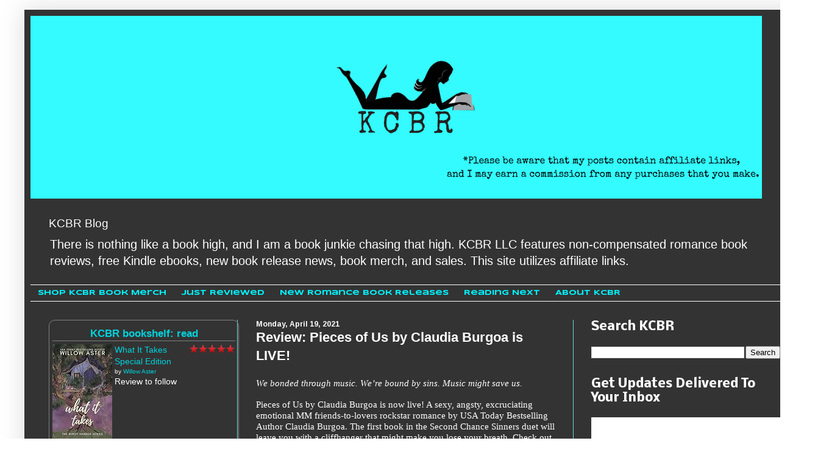

--- FILE ---
content_type: text/html; charset=UTF-8
request_url: https://www.kcrackbookreviews.net/2021/04/review-pieces-of-us-by-claudia-burgoa.html
body_size: 22483
content:
<!DOCTYPE html>
<!-- Microdata markup added by Google Structured Data Markup Helper. --><html class='v2' dir='ltr' xmlns='http://www.w3.org/1999/xhtml' xmlns:b='http://www.google.com/2005/gml/b' xmlns:data='http://www.google.com/2005/gml/data' xmlns:expr='http://www.google.com/2005/gml/expr' xmlns:og='https://ogp.me/ns#'>
<!-- Global site tag (gtag.js) - Google Analytics -->
<script async='async' src='https://www.googletagmanager.com/gtag/js?id=UA-41378965-2'></script>
<script>
  window.dataLayer = window.dataLayer || [];
  function gtag(){dataLayer.push(arguments);}
  gtag('js', new Date());

  gtag('config', 'UA-41378965-2');
</script>
<script>
  window.dataLayer = window.dataLayer || [];
  function gtag(){dataLayer.push(arguments);}
  gtag('js', new Date());
  gtag('config', 'UA-41378965-2');
</script>
google-site-verification: googleac360fc8074aac27.html
google-site-verification: google6040e131018c9d7f.html

<script async='async' src='https://pagead2.googlesyndication.com/pagead/js/adsbygoogle.js'></script>
<script>
  (adsbygoogle = window.adsbygoogle || []).push({
    google_ad_client: "ca-pub-1007202826044202",
    enable_page_level_ads: true
  });
</script>
<meta content='2e582bbc311b1613c3a9ecd304dbdb09' name='p:domain_verify'/>
<meta content='0a94gs4x4tbhy4ubqhfssa67pk6zbz' name='facebook-domain-verification'/>
<meta content='0a94gs4x4tbhy4ubqhfssa67pk6zbz' name='facebook-domain-verification'/>
<head>
<link href='https://www.blogger.com/static/v1/widgets/335934321-css_bundle_v2.css' rel='stylesheet' type='text/css'/>
<!-- Basic data -->
<meta charset='UTF-8'/>
<meta content='article' property='og:type'/>
<!-- Responsive viewport -->
<meta content='width=device-width,initial-scale=1,minimum-scale=1.0,maximum-scale=1.0' name='viewport'/>
<!-- App name -->
<meta content='KCBR Blog' name='application-name'/>
<meta content='KCBR Blog' property='og:site_name'/>
<!-- Meta Referrer Tag -->
<meta content='origin-when-cross-origin' name='referrer'/>
<!-- Type of twitter card -->
<meta content='summary_large_image' name='twitter:card'/>
<!-- favicon -->
<link href='https://www.kcrackbookreviews.net/favicon.ico' rel='icon' type='image/x-icon'/>
<!-- Url canonical -->
<meta content='https://www.kcrackbookreviews.net/2021/04/review-pieces-of-us-by-claudia-burgoa.html' property='og:url'/>
<meta content='https://www.kcrackbookreviews.net/2021/04/review-pieces-of-us-by-claudia-burgoa.html' name='twitter:url'/>
<link href='https://www.kcrackbookreviews.net/2021/04/review-pieces-of-us-by-claudia-burgoa.html' rel='canonical'/>
<!-- Description -->
<meta content='Pieces of Us by Claudia Burgoa is now live! A sexy, angsty, excruciating emotional MM friends-to-lovers rockstar romance. Spoiler-free review. ' property='og:description'/>
<meta content='Pieces of Us by Claudia Burgoa is now live! A sexy, angsty, excruciating emotional MM friends-to-lovers rockstar romance. Spoiler-free review. ' name='twitter:description'/>
<meta content='Pieces of Us by Claudia Burgoa is now live! A sexy, angsty, excruciating emotional MM friends-to-lovers rockstar romance. Spoiler-free review. ' name='description'/>
<!-- Featured Image -->
<meta content='https://blogger.googleusercontent.com/img/b/R29vZ2xl/AVvXsEhDOKC73MF1-cPs6Da-swTOoU1UVJMT0c8xFoUhS8MvASJYLivyqOeHFjnjSxvElYtGt2XZadvSHEemYLazU06mgkaYxkI1NOUYEZgHkwzWYorV0NUNl3C32ZT9YTpAOotxm059BxHzjLY/w213-h320/PiecesOfUs+AMAZONcover.jpeg' name='twitter:image'/>
<meta content='https://blogger.googleusercontent.com/img/b/R29vZ2xl/AVvXsEhDOKC73MF1-cPs6Da-swTOoU1UVJMT0c8xFoUhS8MvASJYLivyqOeHFjnjSxvElYtGt2XZadvSHEemYLazU06mgkaYxkI1NOUYEZgHkwzWYorV0NUNl3C32ZT9YTpAOotxm059BxHzjLY/w1200-h630-p-k-no-nu/PiecesOfUs+AMAZONcover.jpeg' property='og:image'/>
<meta content='1200' property='og:image:width'/>
<meta content='630' property='og:image:height'/>
<!-- Title -->
<meta content='Review: Pieces of Us by Claudia Burgoa is LIVE!  - ' property='og:title'/>
<meta content='Review: Pieces of Us by Claudia Burgoa is LIVE!  - ' name='twitter:title'/>
<title>Review: Pieces of Us by Claudia Burgoa is LIVE!  - </title>
<!-- Feeds -->
<link href='https://www.kcrackbookreviews.net/feeds/posts/default' rel='alternate' title='Atom 1.0' type='application/atom+xml'/>
<link href='https://www.kcrackbookreviews.net/feeds/posts/default?alt=rss' rel='alternate' title='RSS 2.0' type='application/rss+xml'/>
<!-- Sitelinks Searchbox -->
<script type='application/ld+json'>
{
    "@context": "http://schema.org",
    "@type": "WebSite",
    "url": "https://www.kcrackbookreviews.net/",
    "potentialAction": {
        "@type": "SearchAction",
        "target": "https://www.kcrackbookreviews.net/search?q={search_term_string}",
        "query-input": "required name=search_term_string"
    }
}
  </script>
<meta content='65971741051f654d7bf2c8c586fe4d6f' name='p:domain_verify'/>
<meta content='203451736518836' property='fb:app_id'/>
<meta content='813604017' property='fb:admins'/>
<meta content='Qvovc3ildxa_VEV_vqFSEEq7VlZen4EVAJy8qIM08T8' name='google-site-verification'/>
<meta content='65971741051f654d7bf2c8c586fe4d6f' name='p:domain_verify'/>
<meta content='5ee9051b87679751e66ea72eafc0c261' name='p:domain_verify'/>
<meta content='0a94gs4x4tbhy4ubqhfssa67pk6zbz' name='facebook-domain-verification'/>
<style type='text/css'>@font-face{font-family:'Arimo';font-style:normal;font-weight:700;font-display:swap;src:url(//fonts.gstatic.com/s/arimo/v35/P5sfzZCDf9_T_3cV7NCUECyoxNk3CstcDRrBdwcoaaQwpBQ.woff2)format('woff2');unicode-range:U+0460-052F,U+1C80-1C8A,U+20B4,U+2DE0-2DFF,U+A640-A69F,U+FE2E-FE2F;}@font-face{font-family:'Arimo';font-style:normal;font-weight:700;font-display:swap;src:url(//fonts.gstatic.com/s/arimo/v35/P5sfzZCDf9_T_3cV7NCUECyoxNk3CstcBBrBdwcoaaQwpBQ.woff2)format('woff2');unicode-range:U+0301,U+0400-045F,U+0490-0491,U+04B0-04B1,U+2116;}@font-face{font-family:'Arimo';font-style:normal;font-weight:700;font-display:swap;src:url(//fonts.gstatic.com/s/arimo/v35/P5sfzZCDf9_T_3cV7NCUECyoxNk3CstcDBrBdwcoaaQwpBQ.woff2)format('woff2');unicode-range:U+1F00-1FFF;}@font-face{font-family:'Arimo';font-style:normal;font-weight:700;font-display:swap;src:url(//fonts.gstatic.com/s/arimo/v35/P5sfzZCDf9_T_3cV7NCUECyoxNk3CstcAxrBdwcoaaQwpBQ.woff2)format('woff2');unicode-range:U+0370-0377,U+037A-037F,U+0384-038A,U+038C,U+038E-03A1,U+03A3-03FF;}@font-face{font-family:'Arimo';font-style:normal;font-weight:700;font-display:swap;src:url(//fonts.gstatic.com/s/arimo/v35/P5sfzZCDf9_T_3cV7NCUECyoxNk3CstcAhrBdwcoaaQwpBQ.woff2)format('woff2');unicode-range:U+0307-0308,U+0590-05FF,U+200C-2010,U+20AA,U+25CC,U+FB1D-FB4F;}@font-face{font-family:'Arimo';font-style:normal;font-weight:700;font-display:swap;src:url(//fonts.gstatic.com/s/arimo/v35/P5sfzZCDf9_T_3cV7NCUECyoxNk3CstcDxrBdwcoaaQwpBQ.woff2)format('woff2');unicode-range:U+0102-0103,U+0110-0111,U+0128-0129,U+0168-0169,U+01A0-01A1,U+01AF-01B0,U+0300-0301,U+0303-0304,U+0308-0309,U+0323,U+0329,U+1EA0-1EF9,U+20AB;}@font-face{font-family:'Arimo';font-style:normal;font-weight:700;font-display:swap;src:url(//fonts.gstatic.com/s/arimo/v35/P5sfzZCDf9_T_3cV7NCUECyoxNk3CstcDhrBdwcoaaQwpBQ.woff2)format('woff2');unicode-range:U+0100-02BA,U+02BD-02C5,U+02C7-02CC,U+02CE-02D7,U+02DD-02FF,U+0304,U+0308,U+0329,U+1D00-1DBF,U+1E00-1E9F,U+1EF2-1EFF,U+2020,U+20A0-20AB,U+20AD-20C0,U+2113,U+2C60-2C7F,U+A720-A7FF;}@font-face{font-family:'Arimo';font-style:normal;font-weight:700;font-display:swap;src:url(//fonts.gstatic.com/s/arimo/v35/P5sfzZCDf9_T_3cV7NCUECyoxNk3CstcABrBdwcoaaQw.woff2)format('woff2');unicode-range:U+0000-00FF,U+0131,U+0152-0153,U+02BB-02BC,U+02C6,U+02DA,U+02DC,U+0304,U+0308,U+0329,U+2000-206F,U+20AC,U+2122,U+2191,U+2193,U+2212,U+2215,U+FEFF,U+FFFD;}@font-face{font-family:'Nobile';font-style:normal;font-weight:700;font-display:swap;src:url(//fonts.gstatic.com/s/nobile/v19/m8JQjflSeaOVl1iO4ojDc5RARGmK3eud.woff2)format('woff2');unicode-range:U+0301,U+0400-045F,U+0490-0491,U+04B0-04B1,U+2116;}@font-face{font-family:'Nobile';font-style:normal;font-weight:700;font-display:swap;src:url(//fonts.gstatic.com/s/nobile/v19/m8JQjflSeaOVl1iO4ojDeZRARGmK3eud.woff2)format('woff2');unicode-range:U+0100-02BA,U+02BD-02C5,U+02C7-02CC,U+02CE-02D7,U+02DD-02FF,U+0304,U+0308,U+0329,U+1D00-1DBF,U+1E00-1E9F,U+1EF2-1EFF,U+2020,U+20A0-20AB,U+20AD-20C0,U+2113,U+2C60-2C7F,U+A720-A7FF;}@font-face{font-family:'Nobile';font-style:normal;font-weight:700;font-display:swap;src:url(//fonts.gstatic.com/s/nobile/v19/m8JQjflSeaOVl1iO4ojDd5RARGmK3Q.woff2)format('woff2');unicode-range:U+0000-00FF,U+0131,U+0152-0153,U+02BB-02BC,U+02C6,U+02DA,U+02DC,U+0304,U+0308,U+0329,U+2000-206F,U+20AC,U+2122,U+2191,U+2193,U+2212,U+2215,U+FEFF,U+FFFD;}@font-face{font-family:'Syncopate';font-style:normal;font-weight:700;font-display:swap;src:url(//fonts.gstatic.com/s/syncopate/v24/pe0pMIuPIYBCpEV5eFdKvtKqCv5vWVYgV6l-.woff2)format('woff2');unicode-range:U+0100-02BA,U+02BD-02C5,U+02C7-02CC,U+02CE-02D7,U+02DD-02FF,U+0304,U+0308,U+0329,U+1D00-1DBF,U+1E00-1E9F,U+1EF2-1EFF,U+2020,U+20A0-20AB,U+20AD-20C0,U+2113,U+2C60-2C7F,U+A720-A7FF;}@font-face{font-family:'Syncopate';font-style:normal;font-weight:700;font-display:swap;src:url(//fonts.gstatic.com/s/syncopate/v24/pe0pMIuPIYBCpEV5eFdKvtKqBP5vWVYgVw.woff2)format('woff2');unicode-range:U+0000-00FF,U+0131,U+0152-0153,U+02BB-02BC,U+02C6,U+02DA,U+02DC,U+0304,U+0308,U+0329,U+2000-206F,U+20AC,U+2122,U+2191,U+2193,U+2212,U+2215,U+FEFF,U+FFFD;}</style>
<style id='page-skin-1' type='text/css'><!--
/*
-----------------------------------------------
Blogger Template Style
Name:     Simple
Designer: Blogger
URL:      www.blogger.com
----------------------------------------------- */
/* Variable definitions
====================
<Variable name="keycolor" description="Main Color" type="color" default="#66bbdd"/>
<Group description="Page Text" selector="body">
<Variable name="body.font" description="Font" type="font"
default="normal normal 12px Arial, Tahoma, Helvetica, FreeSans, sans-serif"/>
<Variable name="body.text.color" description="Text Color" type="color" default="#222222"/>
</Group>
<Group description="Backgrounds" selector=".body-fauxcolumns-outer">
<Variable name="body.background.color" description="Outer Background" type="color" default="#66bbdd"/>
<Variable name="content.background.color" description="Main Background" type="color" default="#ffffff"/>
<Variable name="header.background.color" description="Header Background" type="color" default="transparent"/>
</Group>
<Group description="Links" selector=".main-outer">
<Variable name="link.color" description="Link Color" type="color" default="#2288bb"/>
<Variable name="link.visited.color" description="Visited Color" type="color" default="#888888"/>
<Variable name="link.hover.color" description="Hover Color" type="color" default="#33aaff"/>
</Group>
<Group description="Blog Title" selector=".header h1">
<Variable name="header.font" description="Font" type="font"
default="normal normal 60px Arial, Tahoma, Helvetica, FreeSans, sans-serif"/>
<Variable name="header.text.color" description="Title Color" type="color" default="#3399bb" />
</Group>
<Group description="Blog Description" selector=".header .description">
<Variable name="description.text.color" description="Description Color" type="color"
default="#777777" />
</Group>
<Group description="Tabs Text" selector=".tabs-inner .widget li a">
<Variable name="tabs.font" description="Font" type="font"
default="normal normal 14px Arial, Tahoma, Helvetica, FreeSans, sans-serif"/>
<Variable name="tabs.text.color" description="Text Color" type="color" default="#999999"/>
<Variable name="tabs.selected.text.color" description="Selected Color" type="color" default="#000000"/>
</Group>
<Group description="Tabs Background" selector=".tabs-outer .PageList">
<Variable name="tabs.background.color" description="Background Color" type="color" default="#f5f5f5"/>
<Variable name="tabs.selected.background.color" description="Selected Color" type="color" default="#eeeeee"/>
</Group>
<Group description="Post Title" selector="h1.post-title, .comments h4">
<Variable name="post.title.font" description="Font" type="font"
default="normal normal 22px Arial, Tahoma, Helvetica, FreeSans, sans-serif"/>
</Group>
<Group description="Date Header" selector=".date-header">
<Variable name="date.header.color" description="Text Color" type="color"
default="#ffffff"/>
<Variable name="date.header.background.color" description="Background Color" type="color"
default="transparent"/>
<Variable name="date.header.font" description="Text Font" type="font"
default="normal bold 11px Arial, Tahoma, Helvetica, FreeSans, sans-serif"/>
<Variable name="date.header.padding" description="Date Header Padding" type="string" default="inherit"/>
<Variable name="date.header.letterspacing" description="Date Header Letter Spacing" type="string" default="inherit"/>
<Variable name="date.header.margin" description="Date Header Margin" type="string" default="inherit"/>
</Group>
<Group description="Post Footer" selector=".post-footer">
<Variable name="post.footer.text.color" description="Text Color" type="color" default="#666666"/>
<Variable name="post.footer.background.color" description="Background Color" type="color"
default="#f9f9f9"/>
<Variable name="post.footer.border.color" description="Shadow Color" type="color" default="#eeeeee"/>
</Group>
<Group description="Gadgets" selector="h2">
<Variable name="widget.title.font" description="Title Font" type="font"
default="normal bold 11px Arial, Tahoma, Helvetica, FreeSans, sans-serif"/>
<Variable name="widget.title.text.color" description="Title Color" type="color" default="#000000"/>
<Variable name="widget.alternate.text.color" description="Alternate Color" type="color" default="#999999"/>
</Group>
<Group description="Images" selector=".main-inner">
<Variable name="image.background.color" description="Background Color" type="color" default="#ffffff"/>
<Variable name="image.border.color" description="Border Color" type="color" default="#eeeeee"/>
<Variable name="image.text.color" description="Caption Text Color" type="color" default="#ffffff"/>
</Group>
<Group description="Accents" selector=".content-inner">
<Variable name="body.rule.color" description="Separator Line Color" type="color" default="#eeeeee"/>
<Variable name="tabs.border.color" description="Tabs Border Color" type="color" default="#6ed8dd"/>
</Group>
<Variable name="body.background" description="Body Background" type="background"
color="#292929" default="$(color) none repeat scroll top left"/>
<Variable name="body.background.override" description="Body Background Override" type="string" default=""/>
<Variable name="body.background.gradient.cap" description="Body Gradient Cap" type="url"
default="url(https://resources.blogblog.com/blogblog/data/1kt/simple/gradients_light.png)"/>
<Variable name="body.background.gradient.tile" description="Body Gradient Tile" type="url"
default="url(https://resources.blogblog.com/blogblog/data/1kt/simple/body_gradient_tile_light.png)"/>
<Variable name="content.background.color.selector" description="Content Background Color Selector" type="string" default=".content-inner"/>
<Variable name="content.padding" description="Content Padding" type="length" default="10px" min="0" max="100px"/>
<Variable name="content.padding.horizontal" description="Content Horizontal Padding" type="length" default="10px" min="0" max="100px"/>
<Variable name="content.shadow.spread" description="Content Shadow Spread" type="length" default="40px" min="0" max="100px"/>
<Variable name="content.shadow.spread.webkit" description="Content Shadow Spread (WebKit)" type="length" default="5px" min="0" max="100px"/>
<Variable name="content.shadow.spread.ie" description="Content Shadow Spread (IE)" type="length" default="10px" min="0" max="100px"/>
<Variable name="main.border.width" description="Main Border Width" type="length" default="0" min="0" max="10px"/>
<Variable name="header.background.gradient" description="Header Gradient" type="url" default="none"/>
<Variable name="header.shadow.offset.left" description="Header Shadow Offset Left" type="length" default="-1px" min="-50px" max="50px"/>
<Variable name="header.shadow.offset.top" description="Header Shadow Offset Top" type="length" default="-1px" min="-50px" max="50px"/>
<Variable name="header.shadow.spread" description="Header Shadow Spread" type="length" default="1px" min="0" max="100px"/>
<Variable name="header.padding" description="Header Padding" type="length" default="30px" min="0" max="100px"/>
<Variable name="header.border.size" description="Header Border Size" type="length" default="1px" min="0" max="10px"/>
<Variable name="header.bottom.border.size" description="Header Bottom Border Size" type="length" default="1px" min="0" max="10px"/>
<Variable name="header.border.horizontalsize" description="Header Horizontal Border Size" type="length" default="0" min="0" max="10px"/>
<Variable name="description.text.size" description="Description Text Size" type="string" default="140%"/>
<Variable name="tabs.margin.top" description="Tabs Margin Top" type="length" default="0" min="0" max="100px"/>
<Variable name="tabs.margin.side" description="Tabs Side Margin" type="length" default="30px" min="0" max="100px"/>
<Variable name="tabs.background.gradient" description="Tabs Background Gradient" type="url"
default="url(https://resources.blogblog.com/blogblog/data/1kt/simple/gradients_light.png)"/>
<Variable name="tabs.border.width" description="Tabs Border Width" type="length" default="1px" min="0" max="10px"/>
<Variable name="tabs.bevel.border.width" description="Tabs Bevel Border Width" type="length" default="1px" min="0" max="10px"/>
<Variable name="post.margin.bottom" description="Post Bottom Margin" type="length" default="25px" min="0" max="100px"/>
<Variable name="image.border.small.size" description="Image Border Small Size" type="length" default="2px" min="0" max="10px"/>
<Variable name="image.border.large.size" description="Image Border Large Size" type="length" default="5px" min="0" max="10px"/>
<Variable name="page.width.selector" description="Page Width Selector" type="string" default=".region-inner"/>
<Variable name="page.width" description="Page Width" type="string" default="auto"/>
<Variable name="main.section.margin" description="Main Section Margin" type="length" default="15px" min="0" max="100px"/>
<Variable name="main.padding" description="Main Padding" type="length" default="15px" min="0" max="100px"/>
<Variable name="main.padding.top" description="Main Padding Top" type="length" default="30px" min="0" max="100px"/>
<Variable name="main.padding.bottom" description="Main Padding Bottom" type="length" default="30px" min="0" max="100px"/>
<Variable name="paging.background"
color="#333333"
description="Background of blog paging area" type="background"
default="transparent none no-repeat scroll top center"/>
<Variable name="footer.bevel" description="Bevel border length of footer" type="length" default="0" min="0" max="10px"/>
<Variable name="mobile.background.overlay" description="Mobile Background Overlay" type="string"
default="transparent none repeat scroll top left"/>
<Variable name="mobile.background.size" description="Mobile Background Size" type="string" default="auto"/>
<Variable name="mobile.button.color" description="Mobile Button Color" type="color" default="#ffffff" />
<Variable name="startSide" description="Side where text starts in blog language" type="automatic" default="left"/>
<Variable name="endSide" description="Side where text ends in blog language" type="automatic" default="right"/>
*/
/* Content
----------------------------------------------- */
a:link,a:visited{text-decoration:none}body{font:normal normal 14px Verdana, Geneva, sans-serif;color:#ffffff;background:0 0;padding:0 40px 40px}html body .region-inner{min-width:0;max-width:100%;width:auto}h2{font-size:22px}a:link{color:#00d3dd}a:visited{color:#00cbcc}a:hover{text-decoration:underline;color:#00cbcc}.body-fauxcolumn-outer .fauxcolumn-inner{background:top left}.body-fauxcolumn-outer .cap-top{position:absolute;z-index:1;height:400px;width:100%}.body-fauxcolumn-outer .cap-top .cap-left{width:100%;background:top left repeat-x}.content-outer{-moz-box-shadow:0 0 40px rgba(0,0,0,.15);-webkit-box-shadow:0 0 5px rgba(0,0,0,.15);-goog-ms-box-shadow:0 0 10px #333;box-shadow:0 0 40px rgba(0,0,0,.15);margin-bottom:1px}.content-inner{padding:10px 10px}.content-inner{background-color:#333333}
/* Header
----------------------------------------------- */
.Header h1,.Header h1 a{color:#ffffff}.header-outer{background:0 -400px repeat-x}.Header h1{font:normal normal 60px 'Courier New', Courier, FreeMono, monospace;text-shadow:-1px -1px 1px rgba(0,0,0,.2)}.Header .description{font-size:140%;color:#ffffff}.header-inner .Header .titlewrapper{padding:22px 30px}.header-inner .Header .descriptionwrapper{padding:0 30px}
/* Tabs
----------------------------------------------- */
.tabs-inner .section:first-child{border-top:1px solid #ffffff}.tabs-inner .section:first-child ul{margin-top:-1px;border-top:1px solid #ffffff;border-left:0 solid #ffffff;border-right:0 solid #ffffff}.tabs-inner .widget ul{background:0 -800px repeat-x;border-bottom:1px solid #ffffff;margin-top:0;margin-left:-30px;margin-right:-30px}.tabs-inner .widget li a{display:inline-block;padding:.6em 1em;font:normal bold 12px Syncopate;color:#00f4ff;border-left:1px solid #333333;border-right:0 solid #ffffff}.tabs-inner .widget li:first-child a{border-left:none}.tabs-inner .widget li a:hover,.tabs-inner .widget li.selected a{color:#ffffff;background-color:#000000;text-decoration:none}
/* Columns
----------------------------------------------- */
.main-outer{border-top:0 solid #6ed8dd}.fauxcolumn-left-outer .fauxcolumn-inner{border-right:1px solid #6ed8dd}.fauxcolumn-right-outer .fauxcolumn-inner{border-left:1px solid #6ed8dd}div.widget h3.title,div.widget>h3{margin:0 0 1em;font:normal bold 20px Nobile;color:#ffffff}
/* Widgets
----------------------------------------------- */
.widget .zippy{color:#ffffff;text-shadow:2px 2px 1px rgba(0,0,0,.1)}.widget .popular-posts ul{list-style:none}
/* Posts
----------------------------------------------- */
.date-header{font:normal bold 12px Arimo}.date-header span{background-color:transparent;color:#ffffff;padding:inherit;letter-spacing:inherit;margin:inherit}.main-inner{padding-top:30px;padding-bottom:30px}.main-inner .column-center-inner{padding:0 15px}.main-inner .column-center-inner .section{margin:0 15px}.post{margin:0 0 25px}.comments h4,h1.post-title{font:normal bold 22px Arial, Tahoma, Helvetica, FreeSans, sans-serif;margin:.75em 0 0}.post-body{font-size:110%;line-height:1.4;position:relative}.post-footer,.post-header{line-height:1.6;font-size:90%}.BlogList .item-thumbnail img,.Image img,.Profile img,.post-body .tr-caption-container,.post-body img{padding:0;background:0 0;border:1px solid;-moz-box-shadow:1px 1px 5px rgba(0,0,0,.1);-webkit-box-shadow:1px 1px 5px rgba(0,0,0,.1);box-shadow:1px 1px 5px rgba(0,0,0,.1)}.post-body .tr-caption-container,.post-body img{padding:1px}.post-body .tr-caption-container{color:#cccccc}.post-body .tr-caption-container img{padding:0;background:0 0;border:none;-moz-box-shadow:0 0 0 rgba(0,0,0,.1);-webkit-box-shadow:0 0 0 rgba(0,0,0,.1);box-shadow:0 0 0 rgba(0,0,0,.1)}.post-header{margin:0 0 1.5em}.post-footer{margin:20px -2px 0;padding:5px 10px;color:#888888;background-color:#303030;border-bottom:1px solid #444444}#comments .comment-author{padding-top:1.5em;border-top:1px solid #6ed8dd;background-position:0 1.5em}#comments .comment-author:first-child{padding-top:0;border-top:none}.avatar-image-container{margin:.2em 0 0}#comments .avatar-image-container img{border:1px solid}
.Header h1 {font: normal normal 19px Verdana, Geneva, sans-serif;padding: 30px 30px 0}
/* Comments
----------------------------------------------- */
.comments .comments-content .icon.blog-author{background-repeat:no-repeat;background-image:url([data-uri])}.comments .comments-content .loadmore a{border-top:1px solid #ffffff;border-bottom:1px solid #ffffff}.comments .comment-thread.inline-thread{background-color:#303030}.comments .continue{border-top:2px solid #ffffff}
/* Accents
---------------------------------------------- */
.section-columns td.columns-cell{border-left:1px solid #6ed8dd}.blog-pager{background:0 0}.blog-pager-newer-link,.blog-pager-older-link,.home-link{background-color:#333333;padding:5px}.footer-outer{border-top:0 dashed #bbb}
/* Mobile
----------------------------------------------- */
.mobile .footer-outer,.mobile .tabs-inner .section:first-child{border-top:none}body.mobile{background-size:auto}.mobile .body-fauxcolumn-outer{background:0 0}.mobile .body-fauxcolumn-outer .cap-top{background-size:100% auto}.mobile .content-outer{-webkit-box-shadow:0 0 3px rgba(0,0,0,.15);box-shadow:0 0 3px rgba(0,0,0,.15)}.mobile .tabs-inner .widget ul{margin-left:0;margin-right:0}.mobile .main-inner .column-center-inner .section,.mobile .post{margin:0}.mobile .date-header span{padding:.1em 10px;margin:0 -10px}.mobile h1.post-title{margin:0}.mobile .blog-pager{background:top center no-repeat}.mobile .footer-inner,.mobile .main-inner{background-color:#333333}.mobile-index-contents{color:#ffffff}.mobile-link-button{background-color:#00d3dd}.mobile-link-button a:link,.mobile-link-button a:visited{color:#ffffff}.mobile .tabs-inner .PageList .widget-content{background-color:#000000;color:#ffffff;border-top:1px solid #ffffff;border-bottom:1px solid #ffffff}.mobile .tabs-inner .PageList .widget-content .pagelist-arrow{border-left:1px solid #ffffff}

--></style>
<style id='template-skin-1' type='text/css'><!--
body{min-width:1280px}.content-fauxcolumn-outer,.content-outer,.region-inner{min-width:1280px;max-width:1280px}.main-inner .columns{padding-left:340px;padding-right:370px}.main-inner .fauxcolumn-center-outer{left:340px;right:370px}.main-inner .fauxcolumn-left-outer{width:340px}.main-inner .fauxcolumn-right-outer{width:370px}.main-inner .column-left-outer{width:340px;right:100%;margin-left:-340px}.main-inner .column-right-outer{width:370px;margin-right:-370px}#layout{min-width:0}#layout .content-outer{min-width:0;width:800px}#layout .region-inner{min-width:0;width:auto}
--></style>
<script type='text/javascript'>
        (function(i,s,o,g,r,a,m){i['GoogleAnalyticsObject']=r;i[r]=i[r]||function(){
        (i[r].q=i[r].q||[]).push(arguments)},i[r].l=1*new Date();a=s.createElement(o),
        m=s.getElementsByTagName(o)[0];a.async=1;a.src=g;m.parentNode.insertBefore(a,m)
        })(window,document,'script','https://www.google-analytics.com/analytics.js','ga');
        ga('create', 'UA-41378965-1', 'auto', 'blogger');
        ga('blogger.send', 'pageview');
      </script>
<script type='text/javascript'>
    //<![CDATA[
    (function() {
      var shr = document.createElement('script');
      shr.setAttribute('data-cfasync', 'false');
      shr.src = '//dsms0mj1bbhn4.cloudfront.net/assets/pub/shareaholic.js';
      shr.type = 'text/javascript'; shr.async = 'true';
      shr.onload = shr.onreadystatechange = function() {
        var rs = this.readyState;
        if (rs && rs != 'complete' && rs != 'loaded') return;
        var site_id = '877a074758f7bc6d23ff01c08db6b6a3';
        try { Shareaholic.init(site_id); } catch (e) {}
      };
      var s = document.getElementsByTagName('script')[0];
      s.parentNode.insertBefore(shr, s);
    })();
    //]]>
  </script>
<script>
    //<![CDATA[
    (function() {
      var _fbq = window._fbq || (window._fbq = []);
      if (!_fbq.loaded) {
        var fbds = document.createElement('script');
        fbds.async = true;
        fbds.src = '//connect.facebook.net/en_US/fbds.js';
        var s = document.getElementsByTagName('script')[0];
        s.parentNode.insertBefore(fbds, s);
        _fbq.loaded = true;
      }
      _fbq.push(['addPixelId', '1558967241002910']);
    })();
    window._fbq = window._fbq || [];
    window._fbq.push(['track', 'PixelInitialized', {}]);
    //]]>
  </script>
<noscript>
<img alt='' height='1' src='https://www.facebook.com/tr?id=1558967241002910&ev=PixelInitialized' style='display:none' width='1'/>
</noscript>
<meta content='0a94gs4x4tbhy4ubqhfssa67pk6zbz' name='facebook-domain-verification'/>
<link href='https://www.blogger.com/dyn-css/authorization.css?targetBlogID=5990043946855298046&amp;zx=e4ecd4f9-71c6-4bdd-925f-328bdd8edd67' media='none' onload='if(media!=&#39;all&#39;)media=&#39;all&#39;' rel='stylesheet'/><noscript><link href='https://www.blogger.com/dyn-css/authorization.css?targetBlogID=5990043946855298046&amp;zx=e4ecd4f9-71c6-4bdd-925f-328bdd8edd67' rel='stylesheet'/></noscript>
<meta name='google-adsense-platform-account' content='ca-host-pub-1556223355139109'/>
<meta name='google-adsense-platform-domain' content='blogspot.com'/>

<script async src="https://pagead2.googlesyndication.com/pagead/js/adsbygoogle.js?client=ca-pub-1007202826044202&host=ca-host-pub-1556223355139109" crossorigin="anonymous"></script>

<!-- data-ad-client=ca-pub-1007202826044202 -->

</head>
<body class='loading'>
<div class='body-fauxcolumns'>
<div class='fauxcolumn-outer body-fauxcolumn-outer'>
<div class='cap-top'>
<div class='cap-left'></div>
<div class='cap-right'></div>
</div>
<div class='fauxborder-left'>
<div class='fauxborder-right'></div>
<div class='fauxcolumn-inner'>
</div>
</div>
<div class='cap-bottom'>
<div class='cap-left'></div>
<div class='cap-right'></div>
</div>
</div>
</div>
<div class='content'>
<div class='content-fauxcolumns'>
<div class='fauxcolumn-outer content-fauxcolumn-outer'>
<div class='cap-top'>
<div class='cap-left'></div>
<div class='cap-right'></div>
</div>
<div class='fauxborder-left'>
<div class='fauxborder-right'></div>
<div class='fauxcolumn-inner'>
</div>
</div>
<div class='cap-bottom'>
<div class='cap-left'></div>
<div class='cap-right'></div>
</div>
</div>
</div>
<div class='content-outer'>
<div class='content-cap-top cap-top'>
<div class='cap-left'></div>
<div class='cap-right'></div>
</div>
<div class='fauxborder-left content-fauxborder-left'>
<div class='fauxborder-right content-fauxborder-right'></div>
<div class='content-inner'>
<header>
<div class='header-outer'>
<div class='header-cap-top cap-top'>
<div class='cap-left'></div>
<div class='cap-right'></div>
</div>
<div class='fauxborder-left header-fauxborder-left'>
<div class='fauxborder-right header-fauxborder-right'></div>
<div class='region-inner header-inner'>
<div class='header section' id='header'><div class='widget Header' data-version='1' id='Header1'>
<div id='header-inner'>
<a href='https://www.kcrackbookreviews.net/' style='display: block'>
<img alt='KCBR Blog' height='300px; ' id='Header1_headerimg' src='https://blogger.googleusercontent.com/img/b/R29vZ2xl/AVvXsEhKf5UyD0ey7xu02XRHZT95jdF5_esJiZYVdhFFBWMTXnjRYRnaEAr_G2fAVxZji5HOBXQku-xa5GX5nHiP5oz3xXYu1i9oopB8ceagJ8gNbExygkg6Lm67P5sGPKmbf_3vE21R8DvGQvM/s1200/blogger+logo+21Kindle+Crack+Book+Reviews.png' style='display: block' title='KCBR Blog' width='1200px; '/>
</a>
<h1 class='title'>
<a href='https://www.kcrackbookreviews.net/'>
KCBR Blog
</a>
</h1>
<div class='descriptionwrapper'>
<p class='description'><span>There is nothing like a book high, and I am a book junkie chasing that high. KCBR LLC features non-compensated romance book reviews, free Kindle ebooks, new book release news, book merch, and sales. This site utilizes affiliate links.</span></p>
</div>
</div>
</div></div>
</div>
</div>
<div class='header-cap-bottom cap-bottom'>
<div class='cap-left'></div>
<div class='cap-right'></div>
</div>
</div>
</header>
<div class='tabs-outer'>
<div class='tabs-cap-top cap-top'>
<div class='cap-left'></div>
<div class='cap-right'></div>
</div>
<div class='fauxborder-left tabs-fauxborder-left'>
<div class='fauxborder-right tabs-fauxborder-right'></div>
<div class='region-inner tabs-inner'>
<div class='tabs section' id='crosscol'><div class='widget PageList' data-version='1' id='PageList1'>
<h2>Pages</h2>
<div class='widget-content'>
<ul>
<li>
<a href='https://kindlecrack.myshopify.com'>Shop KCBR Book Merch</a>
</li>
<li>
<a href='https://www.kcrackbookreviews.net/search/label/Just%20Reviewed'>Just Reviewed</a>
</li>
<li>
<a href='https://www.kcrackbookreviews.net/search/label/New%20Romance%20Books'>New Romance Book Releases</a>
</li>
<li>
<a href='https://www.kcrackbookreviews.net/p/next.html'>Reading Next</a>
</li>
<li>
<a href='https://www.kcrackbookreviews.net/p/about.html'>About KCBR</a>
</li>
</ul>
<div class='clear'></div>
</div>
</div></div>
<div class='tabs no-items section' id='crosscol-overflow'></div>
</div>
</div>
<div class='tabs-cap-bottom cap-bottom'>
<div class='cap-left'></div>
<div class='cap-right'></div>
</div>
</div>
<div class='main-outer'>
<div class='main-cap-top cap-top'>
<div class='cap-left'></div>
<div class='cap-right'></div>
</div>
<div class='fauxborder-left main-fauxborder-left'>
<div class='fauxborder-right main-fauxborder-right'></div>
<div class='region-inner main-inner'>
<div class='columns fauxcolumns'>
<div class='fauxcolumn-outer fauxcolumn-center-outer'>
<div class='cap-top'>
<div class='cap-left'></div>
<div class='cap-right'></div>
</div>
<div class='fauxborder-left'>
<div class='fauxborder-right'></div>
<div class='fauxcolumn-inner'>
</div>
</div>
<div class='cap-bottom'>
<div class='cap-left'></div>
<div class='cap-right'></div>
</div>
</div>
<div class='fauxcolumn-outer fauxcolumn-left-outer'>
<div class='cap-top'>
<div class='cap-left'></div>
<div class='cap-right'></div>
</div>
<div class='fauxborder-left'>
<div class='fauxborder-right'></div>
<div class='fauxcolumn-inner'>
</div>
</div>
<div class='cap-bottom'>
<div class='cap-left'></div>
<div class='cap-right'></div>
</div>
</div>
<div class='fauxcolumn-outer fauxcolumn-right-outer'>
<div class='cap-top'>
<div class='cap-left'></div>
<div class='cap-right'></div>
</div>
<div class='fauxborder-left'>
<div class='fauxborder-right'></div>
<div class='fauxcolumn-inner'>
</div>
</div>
<div class='cap-bottom'>
<div class='cap-left'></div>
<div class='cap-right'></div>
</div>
</div>
<!-- corrects IE6 width calculation -->
<div class='columns-inner'>
<div class='column-center-outer'>
<div class='column-center-inner'>
<div class='main section' id='main'><div class='widget Blog' data-version='1' id='Blog1'>
<div class='blog-posts hfeed'>
<!--Can't find substitution for tag [defaultAdStart]-->

          <div class="date-outer">
        
<div class='date-header'><span>Monday, April 19, 2021</span></div>

          <div class="date-posts">
        
<div class='post-outer'>
<div class='post hentry'>
<script type='application/ld+json'>
 {
  "@context": "http://schema.org",
  "@type": "BlogPosting",
  "mainEntityOfPage":{
    "@type":"WebPage",
    "@id":"https://www.kcrackbookreviews.net/2021/04/review-pieces-of-us-by-claudia-burgoa.html"
  },
  "headline": "Review: Pieces of Us by Claudia Burgoa is LIVE! ",
  "image": {
    "@type": "ImageObject",
    "url": "https://blogger.googleusercontent.com/img/b/R29vZ2xl/AVvXsEhDOKC73MF1-cPs6Da-swTOoU1UVJMT0c8xFoUhS8MvASJYLivyqOeHFjnjSxvElYtGt2XZadvSHEemYLazU06mgkaYxkI1NOUYEZgHkwzWYorV0NUNl3C32ZT9YTpAOotxm059BxHzjLY/w1200-h630-p-k-no-nu/PiecesOfUs+AMAZONcover.jpeg",
    "height": 1200,
    "width": 630
  },
  "thumbnailUrl":"https://blogger.googleusercontent.com/img/b/R29vZ2xl/AVvXsEhDOKC73MF1-cPs6Da-swTOoU1UVJMT0c8xFoUhS8MvASJYLivyqOeHFjnjSxvElYtGt2XZadvSHEemYLazU06mgkaYxkI1NOUYEZgHkwzWYorV0NUNl3C32ZT9YTpAOotxm059BxHzjLY/s72-w213-c-h320/PiecesOfUs+AMAZONcover.jpeg",
  "datePublished": "2021-04-19T10:56:00-04:00",
  "dateModified": "2021-04-19T14:56:57Z",
  "author": {
    "@type": "Person",
    "name": "Kindle Crack Book Reviews"
  },
  "publisher": {
    "@type": "Organization",
    "name": "KCBR Blog",
    "logo": {
      "@type": "ImageObject",
      "url": "https://4.bp.blogspot.com/-LRMuzZ-1IgI/XFMZMohMRuI/AAAAAAAGEes/-nA-KlsrjWwY9rtwGnIpls8V_XcMQ5gSQCK4BGAYYCw/s1600/Kindle%2BCrack%2BBook%2BReviews%2BLogo%2BFinal%2B.png",
      "width": 1400,
      "height": 300
    }
  },
  "description": "Pieces of Us by Claudia Burgoa is now live! A sexy, angsty, excruciating emotional MM friends-to-lovers rockstar romance. Spoiler-free review. "
 }
</script>
<meta content='5990043946855298046'/>
<meta content='1576709820131116503'/>
<a name='1576709820131116503'></a>
<h2 class='post-title entry-title'>
Review: Pieces of Us by Claudia Burgoa is LIVE! 
</h2>
<div class='post-header'>
<div class='post-header-line-1'></div>
</div>
<div class='post-body entry-content' id='post-body-1576709820131116503' itemprop='articleBody'>
<p><i><span style="font-family: verdana;">We bonded through music. We&#8217;re bound by sins.&nbsp;Music might save us.</span></i></p><p class="p2" style="font-stretch: normal; font-variant-east-asian: normal; font-variant-numeric: normal; line-height: normal; margin: 0px; min-height: 17px;"><span style="font-family: verdana;">Pieces of Us by Claudia Burgoa is now live! A sexy, angsty, excruciating emotional MM friends-to-lovers rockstar romance by USA Today Bestselling Author Claudia Burgoa. The first book in the Second Chance Sinners duet will leave you with a cliffhanger that might make you lose your breath. Check out my spoiler-free review below!&nbsp;</span></p><p class="p1" style="font-stretch: normal; font-variant-east-asian: normal; font-variant-numeric: normal; line-height: normal; margin: 0px;"><span style="font-family: verdana;"><br /></span></p><div class="separator" style="clear: both; text-align: center;"><a href="https://blogger.googleusercontent.com/img/b/R29vZ2xl/AVvXsEhDOKC73MF1-cPs6Da-swTOoU1UVJMT0c8xFoUhS8MvASJYLivyqOeHFjnjSxvElYtGt2XZadvSHEemYLazU06mgkaYxkI1NOUYEZgHkwzWYorV0NUNl3C32ZT9YTpAOotxm059BxHzjLY/s1600/PiecesOfUs+AMAZONcover.jpeg" style="margin-left: 1em; margin-right: 1em;"><img alt="Pieces of Us by Claudia Burgoa cover image" border="0" data-original-height="1600" data-original-width="1067" height="320" src="https://blogger.googleusercontent.com/img/b/R29vZ2xl/AVvXsEhDOKC73MF1-cPs6Da-swTOoU1UVJMT0c8xFoUhS8MvASJYLivyqOeHFjnjSxvElYtGt2XZadvSHEemYLazU06mgkaYxkI1NOUYEZgHkwzWYorV0NUNl3C32ZT9YTpAOotxm059BxHzjLY/w213-h320/PiecesOfUs+AMAZONcover.jpeg" width="213" /></a></div><br /><p class="p1" style="font-stretch: normal; font-variant-east-asian: normal; font-variant-numeric: normal; line-height: normal; margin: 0px;"><span style="font-family: verdana;">Download today on Amazon, Apple Books, Google Play, Kobo, Barnes &amp; Noble!&nbsp;</span></p><p class="p1" style="font-stretch: normal; font-variant-east-asian: normal; font-variant-numeric: normal; line-height: normal; margin: 0px;"><span style="font-family: verdana;">Amazon: <a href="https://amzn.to/3alvEmy">https://amzn.to/3alvEmy</a></span></p><p class="p1" style="font-stretch: normal; font-variant-east-asian: normal; font-variant-numeric: normal; line-height: normal; margin: 0px;"><span style="font-family: verdana;">Apple Books: <a href="https://apple.co/2P0wP3l">https://apple.co/2P0wP3l</a></span></p><p class="p1" style="font-stretch: normal; font-variant-east-asian: normal; font-variant-numeric: normal; line-height: normal; margin: 0px;"><span style="font-family: verdana;">Nook: <a href="https://bit.ly/PiecesofUsNook">https://bit.ly/PiecesofUsNook</a>&nbsp;</span></p><p class="p1" style="font-stretch: normal; font-variant-east-asian: normal; font-variant-numeric: normal; line-height: normal; margin: 0px;"><span style="font-family: verdana;">Kobo: <a href="https://fave.co/3dwz0oR">https://fave.co/3dwz0oR</a></span></p><p class="p1" style="font-stretch: normal; font-variant-east-asian: normal; font-variant-numeric: normal; line-height: normal; margin: 0px;"><span style="font-family: verdana;">Google Play: Coming Soon!</span></p><p class="p2" style="font-stretch: normal; font-variant-east-asian: normal; font-variant-numeric: normal; line-height: normal; margin: 0px; min-height: 17px;"><span style="font-family: verdana;"><br /></span></p><p class="p1" style="font-stretch: normal; font-variant-east-asian: normal; font-variant-numeric: normal; line-height: normal; margin: 0px;"><span style="font-family: verdana;">Add to Goodreads: <a href="http://bit.ly/2LSdu2u">http://bit.ly/2LSdu2u</a></span></p><p class="p2" style="font-stretch: normal; font-variant-east-asian: normal; font-variant-numeric: normal; line-height: normal; margin: 0px; min-height: 17px;"><span style="font-family: verdana;"><br /></span></p><p class="p1" style="font-stretch: normal; font-variant-east-asian: normal; font-variant-numeric: normal; line-height: normal; margin: 0px;"><span style="font-family: verdana;"><br /></span></p><p class="p1" style="font-stretch: normal; font-variant-east-asian: normal; font-variant-numeric: normal; line-height: normal; margin: 0px;"><span style="font-family: verdana;">Music brought us together. Tragedy bonded us forever.</span></p><p class="p1" style="font-stretch: normal; font-variant-east-asian: normal; font-variant-numeric: normal; line-height: normal; margin: 0px;"><span style="font-family: verdana;"><br />The Sinners of Seattle were the only family I knew.<br />That's where I met Ethan "Kill" Killion.<br />Both of us had bad childhoods. We knew all about unrequited love.<br />You know what they say... misery loves company.<br /><br />We shared firsts.<br />We shared nights.<br />One of us fell in love. It wasn't him.<br /><br />After the band broke up, Kill became the CEO of a communications firm.<br />Turns out, suits suit him. He's found success.<br />And he's getting married.<br /><br />He's marrying someone who can't understand him.<br />Who has no idea what it's like to lose control.<br />Not to have a future.<br />I'm trying to stay sober, but it's hard when my world has crumbled.<br /><br />Unrequited love can destroy you. I know.<br />But just one call from him reignites our spark.<br />Now there's no stopping it.<br />When things get dark, I don't care if I am shattered into pieces.<br />I just need one last time.<br /><br /></span></p><p><b><u><span style="font-family: verdana;">Review of Pieces of Us</span></u></b></p>



<a href="https://www.goodreads.com/book/show/54844151-pieces-of-us" style="float: left; padding-right: 20px;"><span style="font-family: verdana;"><img alt="Pieces of Us (Second Chance Sinners, #1)" border="0" src="https://i.gr-assets.com/images/S/compressed.photo.goodreads.com/books/1613544765l/54844151._SX98_.jpg" /></span></a><span style="font-family: verdana;">Pieces of Us by Claudia Y. Burgoa<br />
My rating: 5 of 5 stars<br /><br />
<img alt="Pieces of Us book teaser video" class="gr-hostedUserImg" height="394" src="https://media.giphy.com/media/7gaCAIIc1jMKQi9UP6/giphy.gif" width="394" />&nbsp;<br /><br />Pieces of Us by Claudia Burgoa (Second Chance Sinners #1) stole a piece of my heart. This all-consuming and additive second-chance mm romance is equally tragic and angsty. I couldn&#8217;t put this book down if I tried. I hit the last page and felt like I got sucker-punched in the feels. I cannot wait to read Somehow Finding Us (Second Chance Sinners #2) when it releases on 5/4.
<br /></span><br />
<a href="https://www.goodreads.com/review/list/7447261-kindle-crack-book-reviews-cheri"></a>
<div><br /></div><div><p class="p2" style="font-family: Verdana; font-size: 14px; font-stretch: normal; font-variant-east-asian: normal; font-variant-numeric: normal; line-height: normal; margin: 0px;">About Claudia:<span class="Apple-converted-space">&nbsp;</span></p><p class="p2" style="font-family: Verdana; font-size: 14px; font-stretch: normal; font-variant-east-asian: normal; font-variant-numeric: normal; line-height: normal; margin: 0px;"></p><div class="separator" style="clear: both; text-align: center;"><a href="https://blogger.googleusercontent.com/img/b/R29vZ2xl/AVvXsEhu8a5nXk5rNFWYJI5x_bq4Pq5SU0pAN-_cfB4cLZcIiMpViIUXadz3F-Fy9zR4sPr2R5G7fwuHkKunxxMhM69JFfAAsO5D6QfymGNaLyHCpmVH0SGALVIMMdWwnGuOOqnx1PnqlKSl9IM/s300/picture.jpeg" style="margin-left: 1em; margin-right: 1em;"><img alt="Claudia Burgoa author image" border="0" data-original-height="300" data-original-width="199" height="250" src="https://blogger.googleusercontent.com/img/b/R29vZ2xl/AVvXsEhu8a5nXk5rNFWYJI5x_bq4Pq5SU0pAN-_cfB4cLZcIiMpViIUXadz3F-Fy9zR4sPr2R5G7fwuHkKunxxMhM69JFfAAsO5D6QfymGNaLyHCpmVH0SGALVIMMdWwnGuOOqnx1PnqlKSl9IM/w166-h250/picture.jpeg" width="166" /></a></div>Claudia is an award-winning, USA Today bestselling author.<p></p><p class="p2" style="font-family: Verdana; font-size: 14px; font-stretch: normal; font-variant-east-asian: normal; font-variant-numeric: normal; line-height: normal; margin: 0px;"><br />She writes alluring, thrilling stories about complicated women and the men who take their breath away. She lives in Denver, Colorado with her husband and her youngest two children.<br /><br />She has a sweet Bichon, Macey, who thinks she's the ruler of the house. She's only partially right.<br /><br />When Claudia is not writing, you can find her reading, knitting, or just hanging out with her family. At night, she likes to binge-watch shows with her equally geeky husband.</p><p class="p2" style="font-family: Verdana; font-size: 14px; font-stretch: normal; font-variant-east-asian: normal; font-variant-numeric: normal; line-height: normal; margin: 0px;">&nbsp;</p><p class="p2" style="font-family: Verdana; font-size: 14px; font-stretch: normal; font-variant-east-asian: normal; font-variant-numeric: normal; line-height: normal; margin: 0px;">Connect with Claudia:</p><p class="p1" style="font-family: Verdana; font-size: 14px; font-stretch: normal; font-variant-east-asian: normal; font-variant-numeric: normal; line-height: normal; margin: 0px; min-height: 17px;"><br /></p><p class="p2" style="font-family: Verdana; font-size: 14px; font-stretch: normal; font-variant-east-asian: normal; font-variant-numeric: normal; line-height: normal; margin: 0px;">Website: <a href="https://claudiayburgoa.com/">https://claudiayburgoa.com/</a></p><p class="p2" style="font-family: Verdana; font-size: 14px; font-stretch: normal; font-variant-east-asian: normal; font-variant-numeric: normal; line-height: normal; margin: 0px;">Goodreads: <a href="http://bit.ly/CBGrGroup">http://bit.ly/CBGrGroup</a></p><p class="p2" style="font-family: Verdana; font-size: 14px; font-stretch: normal; font-variant-east-asian: normal; font-variant-numeric: normal; line-height: normal; margin: 0px;">Amazon:&nbsp; <a href="http://geni.us/CBAmazon">http://geni.us/CBAmazon</a></p><p class="p2" style="font-family: Verdana; font-size: 14px; font-stretch: normal; font-variant-east-asian: normal; font-variant-numeric: normal; line-height: normal; margin: 0px;">Facebook: <a href="http://bit.ly/CBFcbook">http://bit.ly/CBFcbook</a></p><p class="p2" style="font-family: Verdana; font-size: 14px; font-stretch: normal; font-variant-east-asian: normal; font-variant-numeric: normal; line-height: normal; margin: 0px;">Facebook Group: <a href="http://bit.ly/Chicasgroup">http://bit.ly/Chicasgroup</a></p><p class="p2" style="font-family: Verdana; font-size: 14px; font-stretch: normal; font-variant-east-asian: normal; font-variant-numeric: normal; line-height: normal; margin: 0px;">Instagram: <a href="http://bit.ly/ClaudiasIG">http://bit.ly/ClaudiasIG</a></p><p class="p2" style="font-family: Verdana; font-size: 14px; font-stretch: normal; font-variant-east-asian: normal; font-variant-numeric: normal; line-height: normal; margin: 0px;">Twitter: <a href="http://bit.ly/TweetCb">http://bit.ly/TweetCb</a></p><p class="p2" style="font-family: Verdana; font-size: 14px; font-stretch: normal; font-variant-east-asian: normal; font-variant-numeric: normal; line-height: normal; margin: 0px;">Bookbub: <a href="http://bit.ly/CBBookbub">http://bit.ly/CBBookbub</a></p><p class="p2" style="font-family: Verdana; font-size: 14px; font-stretch: normal; font-variant-east-asian: normal; font-variant-numeric: normal; line-height: normal; margin: 0px;">Pinterest: <a href="http://bit.ly/ClaudiaPinterest">http://bit.ly/ClaudiaPinterest</a></p><p class="p2" style="font-family: Verdana; font-size: 14px; font-stretch: normal; font-variant-east-asian: normal; font-variant-numeric: normal; line-height: normal; margin: 0px;">Book+Main: <a href="http://bit.ly/BitesCB">http://bit.ly/BitesCB</a></p><p class="p2" style="font-family: Verdana; font-size: 14px; font-stretch: normal; font-variant-east-asian: normal; font-variant-numeric: normal; line-height: normal; margin: 0px;">&nbsp;&nbsp;</p></div><div><br /></div>
<div style='clear: both;'></div>
</div>
<div class='post-footer'>
<div class='post-footer-line post-footer-line-1'><span class='post-author vcard'>
Posted by
<span class='fn'>
<meta content='https://www.blogger.com/profile/11685410690959073776' itemprop='url'/>
<a class='g-profile' href='https://www.blogger.com/profile/11685410690959073776' rel='author' title='author profile'>
<span>Kindle Crack Book Reviews</span>
</a>
</span>
</span>
<span class='post-timestamp'>
at
<meta content='https://www.kcrackbookreviews.net/2021/04/review-pieces-of-us-by-claudia-burgoa.html'/>
<a class='timestamp-link' href='https://www.kcrackbookreviews.net/2021/04/review-pieces-of-us-by-claudia-burgoa.html' rel='bookmark' title='permanent link'><abbr class='published' title='2021-04-19T10:56:00-04:00'>4/19/2021 10:56:00 AM</abbr></a>
</span>
<span class='post-comment-link'>
</span>
<span class='post-icons'>
<span class='item-action'>
<a href='https://www.blogger.com/email-post/5990043946855298046/1576709820131116503' title='Email Post'>
<img alt="share via email" class="icon-action" height="13" src="//img1.blogblog.com/img/icon18_email.gif" title="share via email" width="18">
</a>
</span>
<span class='item-control blog-admin pid-546497001'>
<a href='https://www.blogger.com/post-edit.g?blogID=5990043946855298046&postID=1576709820131116503&from=pencil' title='Edit Post'>
<img alt='edit post' class='icon-action' height='18' src='https://resources.blogblog.com/img/icon18_edit_allbkg.gif' title='edit post' width='18'/>
</a>
</span>
</span>
<div class='post-share-buttons goog-inline-block'>
<a class='goog-inline-block share-button sb-email' href='https://www.blogger.com/share-post.g?blogID=5990043946855298046&postID=1576709820131116503&target=email' target='_blank' title='Email This'><span class='share-button-link-text'>Email This</span></a><a class='goog-inline-block share-button sb-blog' href='https://www.blogger.com/share-post.g?blogID=5990043946855298046&postID=1576709820131116503&target=blog' onclick='window.open(this.href, "_blank", "height=270,width=475"); return false;' target='_blank' title='BlogThis!'><span class='share-button-link-text'>BlogThis!</span></a><a class='goog-inline-block share-button sb-twitter' href='https://www.blogger.com/share-post.g?blogID=5990043946855298046&postID=1576709820131116503&target=twitter' target='_blank' title='Share to X'><span class='share-button-link-text'>Share to X</span></a><a class='goog-inline-block share-button sb-facebook' href='https://www.blogger.com/share-post.g?blogID=5990043946855298046&postID=1576709820131116503&target=facebook' onclick='window.open(this.href, "_blank", "height=430,width=640"); return false;' target='_blank' title='Share to Facebook'><span class='share-button-link-text'>Share to Facebook</span></a><a class='goog-inline-block share-button sb-pinterest' href='https://www.blogger.com/share-post.g?blogID=5990043946855298046&postID=1576709820131116503&target=pinterest' target='_blank' title='Share to Pinterest'><span class='share-button-link-text'>Share to Pinterest</span></a>
</div>
</div>
<div class='post-footer-line post-footer-line-2'><span class='post-labels'>
Labels:
<a href='https://www.kcrackbookreviews.net/search/label/Best%20Romance%20Books%20on%20Amazon' rel='tag'>Best Romance Books on Amazon</a>,
<a href='https://www.kcrackbookreviews.net/search/label/Claudia%20Burgoa' rel='tag'>Claudia Burgoa</a>,
<a href='https://www.kcrackbookreviews.net/search/label/Cliffhanger' rel='tag'>Cliffhanger</a>,
<a href='https://www.kcrackbookreviews.net/search/label/just%20released' rel='tag'>just released</a>,
<a href='https://www.kcrackbookreviews.net/search/label/Just%20Reviewed' rel='tag'>Just Reviewed</a>,
<a href='https://www.kcrackbookreviews.net/search/label/mm%20romance' rel='tag'>mm romance</a>,
<a href='https://www.kcrackbookreviews.net/search/label/Pieces%20of%20Us' rel='tag'>Pieces of Us</a>,
<a href='https://www.kcrackbookreviews.net/search/label/rock%20romance' rel='tag'>rock romance</a>
</span>
</div>
<div class='post-footer-line post-footer-line-3'><span class='post-location'>
</span>
</div>
</div>
</div>
<div class='comments' id='comments'>
<a name='comments'></a>
<h4>No comments:</h4>
<div id='Blog1_comments-block-wrapper'>
<dl class='avatar-comment-indent' id='comments-block'>
</dl>
</div>
<p class='comment-footer'>
<div class='comment-form'>
<a name='comment-form'></a>
<h4 id='comment-post-message'>Post a Comment</h4>
<p>
</p>
<a href='https://www.blogger.com/comment/frame/5990043946855298046?po=1576709820131116503&hl=en&saa=85391&origin=https://www.kcrackbookreviews.net' id='comment-editor-src'></a>
<iframe allowtransparency='true' class='blogger-iframe-colorize blogger-comment-from-post' frameborder='0' height='410px' id='comment-editor' name='comment-editor' src='' width='100%'></iframe>
<script src='https://www.blogger.com/static/v1/jsbin/2830521187-comment_from_post_iframe.js' type='text/javascript'></script>
<script type='text/javascript'>
      BLOG_CMT_createIframe('https://www.blogger.com/rpc_relay.html');
    </script>
</div>
</p>
<div id='backlinks-container'>
<div id='Blog1_backlinks-container'>
</div>
</div>
</div>
</div>

        </div></div>
      
<!--Can't find substitution for tag [adEnd]-->
</div>
<div class='blog-pager' id='blog-pager'>
<span id='blog-pager-newer-link'>
<a class='blog-pager-newer-link' href='https://www.kcrackbookreviews.net/2021/04/review-glass-slipper-by-k-webster.html' id='Blog1_blog-pager-newer-link' title='Newer Post'>Newer Post</a>
</span>
<span id='blog-pager-older-link'>
<a class='blog-pager-older-link' href='https://www.kcrackbookreviews.net/2021/04/not-pretending-anymore-by-penelope-ward.html' id='Blog1_blog-pager-older-link' title='Older Post'>Older Post</a>
</span>
<a class='home-link' href='https://www.kcrackbookreviews.net/'>Home</a>
</div>
<div class='clear'></div>
<div class='post-feeds'>
<div class='feed-links'>
Subscribe to:
<a class='feed-link' href='https://www.kcrackbookreviews.net/feeds/1576709820131116503/comments/default' target='_blank' type='application/atom+xml'>Post Comments (Atom)</a>
</div>
</div>
</div></div>
</div>
</div>
<div class='column-left-outer'>
<div class='column-left-inner'>
<aside>
<div class='sidebar section' id='sidebar-left-1'><div class='widget HTML' data-version='1' id='HTML6'>
<div class='widget-content'>
<!-- Show static HTML/CSS as a placeholder in case js is not enabled - javascript include will override this if things work -->
      <style type="text/css" media="screen">
  .gr_custom_container_1550761626 {
    /* customize your Goodreads widget container here*/
    border: 1px solid gray;
    border-radius:10px;
    padding: 10px 5px 10px 5px;
    background-color: transparent;
    color: #FFFFFF;
    width: 300px
  }
  .gr_custom_header_1550761626 {
    /* customize your Goodreads header here*/
    border-bottom: 1px solid gray;
    width: 100%;
    margin-bottom: 5px;
    text-align: center;
    font-size: 120%
  }
  .gr_custom_each_container_1550761626 {
    /* customize each individual book container here */
    width: 100%;
    clear: both;
    margin-bottom: 10px;
    overflow: auto;
    padding-bottom: 4px;
    border-bottom: 1px solid #aaa;
  }
  .gr_custom_book_container_1550761626 {
    /* customize your book covers here */
    overflow: hidden;
    height: 160px;
      float: left;
      margin-right: 4px;
      width: 98px;
  }
  .gr_custom_author_1550761626 {
    /* customize your author names here */
    font-size: 10px;
  }
  .gr_custom_tags_1550761626 {
    /* customize your tags here */
    font-size: 10px;
    color: gray;
  }
  .gr_custom_rating_1550761626 {
    /* customize your rating stars here */
    float: right;
  }
</style>

      <div id="gr_custom_widget_1550761626">
          <div class="gr_custom_container_1550761626">
    <h2 class="gr_custom_header_1550761626">
    <a style="text-decoration: none;" rel="nofollow" href="https://www.goodreads.com/review/list/7447261-kindle-crack-book-reviews-cheri?shelf=read&amp;utm_medium=api&amp;utm_source=custom_widget">KCBR bookshelf: read</a>
    </h2>
      <div class="gr_custom_each_container_1550761626">
          <div class="gr_custom_book_container_1550761626">
            <a title="When August Ends" rel="nofollow" href="https://www.goodreads.com/review/show/2706372000?utm_medium=api&amp;utm_source=custom_widget"><img alt="When August Ends" border="0" src="https://images.gr-assets.com/books/1549658958m/43427544.jpg" /></a>
          </div>
          <div class="gr_custom_rating_1550761626">
            <span class=" staticStars" title="it was amazing"><img alt="it was amazing" src="https://www.goodreads.com/images/layout/gr_red_star_active.png" /><img alt="" src="https://www.goodreads.com/images/layout/gr_red_star_active.png" /><img alt="" src="https://www.goodreads.com/images/layout/gr_red_star_active.png" /><img alt="" src="https://www.goodreads.com/images/layout/gr_red_star_active.png" /><img alt="" src="https://www.goodreads.com/images/layout/gr_red_star_active.png" /></span>
          </div>
          <div class="gr_custom_title_1550761626">
            <a rel="nofollow" href="https://www.goodreads.com/review/show/2706372000?utm_medium=api&amp;utm_source=custom_widget">When August Ends</a>
          </div>
          <div class="gr_custom_author_1550761626">
            by <a rel="nofollow" href="https://www.goodreads.com/author/show/7105545.Penelope_Ward">Penelope Ward</a>
          </div>
          <div class="gr_custom_review_1550761626">
            

I spent the day binge reading When August Ends by Penelope Ward. I didn&#8217;t want this book to end!!! I seriously can&#8217;t wait for you guys to meet Heather and Noah. I loved everything about this book. When August Ends had the perfect amoun...
          </div>
          <div class="gr_custom_tags_1550761626">
            tagged:
            arc-or-provided-by-author and to-be-released
          </div>
      </div>
      <div class="gr_custom_each_container_1550761626">
          <div class="gr_custom_book_container_1550761626">
            <a title="Mr. Write" rel="nofollow" href="https://www.goodreads.com/review/show/2706369801?utm_medium=api&amp;utm_source=custom_widget"><img alt="Mr. Write" border="0" src="https://images.gr-assets.com/books/1544016485m/43064217.jpg" /></a>
          </div>
          <div class="gr_custom_rating_1550761626">
            <span class=" staticStars" title="it was amazing"><img alt="it was amazing" src="https://www.goodreads.com/images/layout/gr_red_star_active.png" /><img alt="" src="https://www.goodreads.com/images/layout/gr_red_star_active.png" /><img alt="" src="https://www.goodreads.com/images/layout/gr_red_star_active.png" /><img alt="" src="https://www.goodreads.com/images/layout/gr_red_star_active.png" /><img alt="" src="https://www.goodreads.com/images/layout/gr_red_star_active.png" /></span>
          </div>
          <div class="gr_custom_title_1550761626">
            <a rel="nofollow" href="https://www.goodreads.com/review/show/2706369801?utm_medium=api&amp;utm_source=custom_widget">Mr. Write</a>
          </div>
          <div class="gr_custom_author_1550761626">
            by <a rel="nofollow" href="https://www.goodreads.com/author/show/6937440.Monica_James">Monica  James</a>
          </div>
          <div class="gr_custom_review_1550761626">
            Jayden Evans is a male romance author who was burned by love and is suffering from writers' block. He meets Carrie Bell, a beautiful photographer, who rekindles his desire to write again. The romance deprived duo embark on a people-watch...
          </div>
          <div class="gr_custom_tags_1550761626">
            tagged:
            arc-or-provided-by-author and dysfunction-at-its-best
          </div>
      </div>
      <div class="gr_custom_each_container_1550761626">
          <div class="gr_custom_book_container_1550761626">
            <a title="Overture (North Security, #1)" rel="nofollow" href="https://www.goodreads.com/review/show/2702574307?utm_medium=api&amp;utm_source=custom_widget"><img alt="Overture" border="0" src="https://images.gr-assets.com/books/1548115026m/43464864.jpg" /></a>
          </div>
          <div class="gr_custom_rating_1550761626">
            <span class=" staticStars" title="really liked it"><img alt="really liked it" src="https://www.goodreads.com/images/layout/gr_red_star_active.png" /><img alt="" src="https://www.goodreads.com/images/layout/gr_red_star_active.png" /><img alt="" src="https://www.goodreads.com/images/layout/gr_red_star_active.png" /><img alt="" src="https://www.goodreads.com/images/layout/gr_red_star_active.png" /><img alt="" src="https://www.goodreads.com/images/layout/gr_red_star_inactive.png" /></span>
          </div>
          <div class="gr_custom_title_1550761626">
            <a rel="nofollow" href="https://www.goodreads.com/review/show/2702574307?utm_medium=api&amp;utm_source=custom_widget">Overture</a>
          </div>
          <div class="gr_custom_author_1550761626">
            by <a rel="nofollow" href="https://www.goodreads.com/author/show/5339130.Skye_Warren">Skye Warren</a>
          </div>
          <div class="gr_custom_review_1550761626">
            4.0 - 4.5 o&#183;ver&#183;ture
Dictionary result for overture
noun

-an orchestral piece at the beginning of an opera, suite, play, oratorio, or other extended composition.

-an introduction to something more substantial. 
&quot;the talks were no more ...
          </div>
          <div class="gr_custom_tags_1550761626">
            tagged:
            arc-or-provided-by-author, romance-with-a-side-of-smut, dysfunction...
          </div>
      </div>
      <div class="gr_custom_each_container_1550761626">
          <div class="gr_custom_book_container_1550761626">
            <a title="Birthday Suit" rel="nofollow" href="https://www.goodreads.com/review/show/2677893914?utm_medium=api&amp;utm_source=custom_widget"><img alt="Birthday Suit" border="0" src="https://images.gr-assets.com/books/1543646679m/39807394.jpg" /></a>
          </div>
          <div class="gr_custom_rating_1550761626">
            <span class=" staticStars" title="it was amazing"><img alt="it was amazing" src="https://www.goodreads.com/images/layout/gr_red_star_active.png" /><img alt="" src="https://www.goodreads.com/images/layout/gr_red_star_active.png" /><img alt="" src="https://www.goodreads.com/images/layout/gr_red_star_active.png" /><img alt="" src="https://www.goodreads.com/images/layout/gr_red_star_active.png" /><img alt="" src="https://www.goodreads.com/images/layout/gr_red_star_active.png" /></span>
          </div>
          <div class="gr_custom_title_1550761626">
            <a rel="nofollow" href="https://www.goodreads.com/review/show/2677893914?utm_medium=api&amp;utm_source=custom_widget">Birthday Suit</a>
          </div>
          <div class="gr_custom_author_1550761626">
            by <a rel="nofollow" href="https://www.goodreads.com/author/show/6860216.Lauren_Blakely">Lauren Blakely</a>
          </div>
          <div class="gr_custom_review_1550761626">
            Birthday Suit by Lauren Blakely is a heartfelt and sweet tasty treat! This slow-burning friends-to-lovers romance was fun, flirty and chocolatey delicious. You&#8217;ll understand the chocolate reference once you read this one. One-Click worthy.
          </div>
          <div class="gr_custom_tags_1550761626">
            tagged:
            arc-or-provided-by-author
          </div>
      </div>
      <div class="gr_custom_each_container_1550761626">
          <div class="gr_custom_book_container_1550761626">
            <a title="If I Only Knew" rel="nofollow" href="https://www.goodreads.com/review/show/2669668393?utm_medium=api&amp;utm_source=custom_widget"><img alt="If I Only Knew" border="0" src="https://images.gr-assets.com/books/1536536158m/39295494.jpg" /></a>
          </div>
          <div class="gr_custom_rating_1550761626">
            <span class=" staticStars" title="it was amazing"><img alt="it was amazing" src="https://www.goodreads.com/images/layout/gr_red_star_active.png" /><img alt="" src="https://www.goodreads.com/images/layout/gr_red_star_active.png" /><img alt="" src="https://www.goodreads.com/images/layout/gr_red_star_active.png" /><img alt="" src="https://www.goodreads.com/images/layout/gr_red_star_active.png" /><img alt="" src="https://www.goodreads.com/images/layout/gr_red_star_active.png" /></span>
          </div>
          <div class="gr_custom_title_1550761626">
            <a rel="nofollow" href="https://www.goodreads.com/review/show/2669668393?utm_medium=api&amp;utm_source=custom_widget">If I Only Knew</a>
          </div>
          <div class="gr_custom_author_1550761626">
            by <a rel="nofollow" href="https://www.goodreads.com/author/show/7753662.Corinne_Michaels">Corinne Michaels</a>
          </div>
          <div class="gr_custom_review_1550761626">
            4.50 - 5 Corinne Micheals did it again! If I Only Knew was sweet, sexy and pulled on my heartstrings. Danielle is a widow with two children. She works her way up the corporate ladder to become an SVP at her company. Milo, her boss&#8217; broth...
          </div>
          <div class="gr_custom_tags_1550761626">
            tagged:
            arc-or-provided-by-author
          </div>
      </div>
  <br style="clear: both"/>
  <center>
    <a rel="nofollow" href="https://www.goodreads.com/"><img alt="goodreads.com" style="border:0" src="https://www.goodreads.com/images/widget/widget_logo.gif" /></a>
  </center>
  <noscript>
    Share <a rel="nofollow" href="https://www.goodreads.com/">book reviews</a> and ratings with Kindle Crack Book Reviews Cheri , and even join a <a rel="nofollow" href="https://www.goodreads.com/group">book club</a> on Goodreads.
  </noscript>
  </div>

      </div>
      <script src="https://www.goodreads.com/review/custom_widget/7447261.KCBR%20bookshelf:%20read?cover_position=left&cover_size=medium&num_books=5&order=d&shelf=read&show_author=1&show_cover=1&show_rating=1&show_review=1&show_tags=1&show_title=1&sort=date_added&widget_bg_color=FFFFFF&widget_bg_transparent=true&widget_border_width=1&widget_id=1550761626&widget_text_color=FFFFFF&widget_title_size=medium&widget_width=medium" type="text/javascript" charset="utf-8"></script>
</div>
</div><div class='widget BlogArchive' data-version='1' id='BlogArchive1'>
<h2>Blog Archive</h2>
<div class='widget-content'>
<div id='ArchiveList'>
<div id='BlogArchive1_ArchiveList'>
<ul class='hierarchy'>
<li class='archivedate collapsed'>
<a class='toggle' href='javascript:void(0)'>
<span class='zippy'>

        &#9658;&#160;
      
</span>
</a>
<a class='post-count-link' href='https://www.kcrackbookreviews.net/2026/'>
2026
</a>
<span class='post-count' dir='ltr'>(2)</span>
<ul class='hierarchy'>
<li class='archivedate collapsed'>
<a class='toggle' href='javascript:void(0)'>
<span class='zippy'>

        &#9658;&#160;
      
</span>
</a>
<a class='post-count-link' href='https://www.kcrackbookreviews.net/2026/01/'>
January
</a>
<span class='post-count' dir='ltr'>(2)</span>
</li>
</ul>
</li>
</ul>
<ul class='hierarchy'>
<li class='archivedate collapsed'>
<a class='toggle' href='javascript:void(0)'>
<span class='zippy'>

        &#9658;&#160;
      
</span>
</a>
<a class='post-count-link' href='https://www.kcrackbookreviews.net/2025/'>
2025
</a>
<span class='post-count' dir='ltr'>(42)</span>
<ul class='hierarchy'>
<li class='archivedate collapsed'>
<a class='toggle' href='javascript:void(0)'>
<span class='zippy'>

        &#9658;&#160;
      
</span>
</a>
<a class='post-count-link' href='https://www.kcrackbookreviews.net/2025/12/'>
December
</a>
<span class='post-count' dir='ltr'>(4)</span>
</li>
</ul>
<ul class='hierarchy'>
<li class='archivedate collapsed'>
<a class='toggle' href='javascript:void(0)'>
<span class='zippy'>

        &#9658;&#160;
      
</span>
</a>
<a class='post-count-link' href='https://www.kcrackbookreviews.net/2025/11/'>
November
</a>
<span class='post-count' dir='ltr'>(1)</span>
</li>
</ul>
<ul class='hierarchy'>
<li class='archivedate collapsed'>
<a class='toggle' href='javascript:void(0)'>
<span class='zippy'>

        &#9658;&#160;
      
</span>
</a>
<a class='post-count-link' href='https://www.kcrackbookreviews.net/2025/10/'>
October
</a>
<span class='post-count' dir='ltr'>(1)</span>
</li>
</ul>
<ul class='hierarchy'>
<li class='archivedate collapsed'>
<a class='toggle' href='javascript:void(0)'>
<span class='zippy'>

        &#9658;&#160;
      
</span>
</a>
<a class='post-count-link' href='https://www.kcrackbookreviews.net/2025/09/'>
September
</a>
<span class='post-count' dir='ltr'>(3)</span>
</li>
</ul>
<ul class='hierarchy'>
<li class='archivedate collapsed'>
<a class='toggle' href='javascript:void(0)'>
<span class='zippy'>

        &#9658;&#160;
      
</span>
</a>
<a class='post-count-link' href='https://www.kcrackbookreviews.net/2025/08/'>
August
</a>
<span class='post-count' dir='ltr'>(4)</span>
</li>
</ul>
<ul class='hierarchy'>
<li class='archivedate collapsed'>
<a class='toggle' href='javascript:void(0)'>
<span class='zippy'>

        &#9658;&#160;
      
</span>
</a>
<a class='post-count-link' href='https://www.kcrackbookreviews.net/2025/07/'>
July
</a>
<span class='post-count' dir='ltr'>(6)</span>
</li>
</ul>
<ul class='hierarchy'>
<li class='archivedate collapsed'>
<a class='toggle' href='javascript:void(0)'>
<span class='zippy'>

        &#9658;&#160;
      
</span>
</a>
<a class='post-count-link' href='https://www.kcrackbookreviews.net/2025/06/'>
June
</a>
<span class='post-count' dir='ltr'>(2)</span>
</li>
</ul>
<ul class='hierarchy'>
<li class='archivedate collapsed'>
<a class='toggle' href='javascript:void(0)'>
<span class='zippy'>

        &#9658;&#160;
      
</span>
</a>
<a class='post-count-link' href='https://www.kcrackbookreviews.net/2025/05/'>
May
</a>
<span class='post-count' dir='ltr'>(6)</span>
</li>
</ul>
<ul class='hierarchy'>
<li class='archivedate collapsed'>
<a class='toggle' href='javascript:void(0)'>
<span class='zippy'>

        &#9658;&#160;
      
</span>
</a>
<a class='post-count-link' href='https://www.kcrackbookreviews.net/2025/04/'>
April
</a>
<span class='post-count' dir='ltr'>(3)</span>
</li>
</ul>
<ul class='hierarchy'>
<li class='archivedate collapsed'>
<a class='toggle' href='javascript:void(0)'>
<span class='zippy'>

        &#9658;&#160;
      
</span>
</a>
<a class='post-count-link' href='https://www.kcrackbookreviews.net/2025/03/'>
March
</a>
<span class='post-count' dir='ltr'>(3)</span>
</li>
</ul>
<ul class='hierarchy'>
<li class='archivedate collapsed'>
<a class='toggle' href='javascript:void(0)'>
<span class='zippy'>

        &#9658;&#160;
      
</span>
</a>
<a class='post-count-link' href='https://www.kcrackbookreviews.net/2025/02/'>
February
</a>
<span class='post-count' dir='ltr'>(1)</span>
</li>
</ul>
<ul class='hierarchy'>
<li class='archivedate collapsed'>
<a class='toggle' href='javascript:void(0)'>
<span class='zippy'>

        &#9658;&#160;
      
</span>
</a>
<a class='post-count-link' href='https://www.kcrackbookreviews.net/2025/01/'>
January
</a>
<span class='post-count' dir='ltr'>(8)</span>
</li>
</ul>
</li>
</ul>
<ul class='hierarchy'>
<li class='archivedate collapsed'>
<a class='toggle' href='javascript:void(0)'>
<span class='zippy'>

        &#9658;&#160;
      
</span>
</a>
<a class='post-count-link' href='https://www.kcrackbookreviews.net/2024/'>
2024
</a>
<span class='post-count' dir='ltr'>(41)</span>
<ul class='hierarchy'>
<li class='archivedate collapsed'>
<a class='toggle' href='javascript:void(0)'>
<span class='zippy'>

        &#9658;&#160;
      
</span>
</a>
<a class='post-count-link' href='https://www.kcrackbookreviews.net/2024/12/'>
December
</a>
<span class='post-count' dir='ltr'>(1)</span>
</li>
</ul>
<ul class='hierarchy'>
<li class='archivedate collapsed'>
<a class='toggle' href='javascript:void(0)'>
<span class='zippy'>

        &#9658;&#160;
      
</span>
</a>
<a class='post-count-link' href='https://www.kcrackbookreviews.net/2024/11/'>
November
</a>
<span class='post-count' dir='ltr'>(3)</span>
</li>
</ul>
<ul class='hierarchy'>
<li class='archivedate collapsed'>
<a class='toggle' href='javascript:void(0)'>
<span class='zippy'>

        &#9658;&#160;
      
</span>
</a>
<a class='post-count-link' href='https://www.kcrackbookreviews.net/2024/10/'>
October
</a>
<span class='post-count' dir='ltr'>(2)</span>
</li>
</ul>
<ul class='hierarchy'>
<li class='archivedate collapsed'>
<a class='toggle' href='javascript:void(0)'>
<span class='zippy'>

        &#9658;&#160;
      
</span>
</a>
<a class='post-count-link' href='https://www.kcrackbookreviews.net/2024/09/'>
September
</a>
<span class='post-count' dir='ltr'>(5)</span>
</li>
</ul>
<ul class='hierarchy'>
<li class='archivedate collapsed'>
<a class='toggle' href='javascript:void(0)'>
<span class='zippy'>

        &#9658;&#160;
      
</span>
</a>
<a class='post-count-link' href='https://www.kcrackbookreviews.net/2024/08/'>
August
</a>
<span class='post-count' dir='ltr'>(6)</span>
</li>
</ul>
<ul class='hierarchy'>
<li class='archivedate collapsed'>
<a class='toggle' href='javascript:void(0)'>
<span class='zippy'>

        &#9658;&#160;
      
</span>
</a>
<a class='post-count-link' href='https://www.kcrackbookreviews.net/2024/07/'>
July
</a>
<span class='post-count' dir='ltr'>(3)</span>
</li>
</ul>
<ul class='hierarchy'>
<li class='archivedate collapsed'>
<a class='toggle' href='javascript:void(0)'>
<span class='zippy'>

        &#9658;&#160;
      
</span>
</a>
<a class='post-count-link' href='https://www.kcrackbookreviews.net/2024/06/'>
June
</a>
<span class='post-count' dir='ltr'>(5)</span>
</li>
</ul>
<ul class='hierarchy'>
<li class='archivedate collapsed'>
<a class='toggle' href='javascript:void(0)'>
<span class='zippy'>

        &#9658;&#160;
      
</span>
</a>
<a class='post-count-link' href='https://www.kcrackbookreviews.net/2024/05/'>
May
</a>
<span class='post-count' dir='ltr'>(5)</span>
</li>
</ul>
<ul class='hierarchy'>
<li class='archivedate collapsed'>
<a class='toggle' href='javascript:void(0)'>
<span class='zippy'>

        &#9658;&#160;
      
</span>
</a>
<a class='post-count-link' href='https://www.kcrackbookreviews.net/2024/04/'>
April
</a>
<span class='post-count' dir='ltr'>(4)</span>
</li>
</ul>
<ul class='hierarchy'>
<li class='archivedate collapsed'>
<a class='toggle' href='javascript:void(0)'>
<span class='zippy'>

        &#9658;&#160;
      
</span>
</a>
<a class='post-count-link' href='https://www.kcrackbookreviews.net/2024/03/'>
March
</a>
<span class='post-count' dir='ltr'>(3)</span>
</li>
</ul>
<ul class='hierarchy'>
<li class='archivedate collapsed'>
<a class='toggle' href='javascript:void(0)'>
<span class='zippy'>

        &#9658;&#160;
      
</span>
</a>
<a class='post-count-link' href='https://www.kcrackbookreviews.net/2024/02/'>
February
</a>
<span class='post-count' dir='ltr'>(2)</span>
</li>
</ul>
<ul class='hierarchy'>
<li class='archivedate collapsed'>
<a class='toggle' href='javascript:void(0)'>
<span class='zippy'>

        &#9658;&#160;
      
</span>
</a>
<a class='post-count-link' href='https://www.kcrackbookreviews.net/2024/01/'>
January
</a>
<span class='post-count' dir='ltr'>(2)</span>
</li>
</ul>
</li>
</ul>
<ul class='hierarchy'>
<li class='archivedate collapsed'>
<a class='toggle' href='javascript:void(0)'>
<span class='zippy'>

        &#9658;&#160;
      
</span>
</a>
<a class='post-count-link' href='https://www.kcrackbookreviews.net/2023/'>
2023
</a>
<span class='post-count' dir='ltr'>(48)</span>
<ul class='hierarchy'>
<li class='archivedate collapsed'>
<a class='toggle' href='javascript:void(0)'>
<span class='zippy'>

        &#9658;&#160;
      
</span>
</a>
<a class='post-count-link' href='https://www.kcrackbookreviews.net/2023/11/'>
November
</a>
<span class='post-count' dir='ltr'>(2)</span>
</li>
</ul>
<ul class='hierarchy'>
<li class='archivedate collapsed'>
<a class='toggle' href='javascript:void(0)'>
<span class='zippy'>

        &#9658;&#160;
      
</span>
</a>
<a class='post-count-link' href='https://www.kcrackbookreviews.net/2023/10/'>
October
</a>
<span class='post-count' dir='ltr'>(4)</span>
</li>
</ul>
<ul class='hierarchy'>
<li class='archivedate collapsed'>
<a class='toggle' href='javascript:void(0)'>
<span class='zippy'>

        &#9658;&#160;
      
</span>
</a>
<a class='post-count-link' href='https://www.kcrackbookreviews.net/2023/09/'>
September
</a>
<span class='post-count' dir='ltr'>(5)</span>
</li>
</ul>
<ul class='hierarchy'>
<li class='archivedate collapsed'>
<a class='toggle' href='javascript:void(0)'>
<span class='zippy'>

        &#9658;&#160;
      
</span>
</a>
<a class='post-count-link' href='https://www.kcrackbookreviews.net/2023/08/'>
August
</a>
<span class='post-count' dir='ltr'>(4)</span>
</li>
</ul>
<ul class='hierarchy'>
<li class='archivedate collapsed'>
<a class='toggle' href='javascript:void(0)'>
<span class='zippy'>

        &#9658;&#160;
      
</span>
</a>
<a class='post-count-link' href='https://www.kcrackbookreviews.net/2023/07/'>
July
</a>
<span class='post-count' dir='ltr'>(4)</span>
</li>
</ul>
<ul class='hierarchy'>
<li class='archivedate collapsed'>
<a class='toggle' href='javascript:void(0)'>
<span class='zippy'>

        &#9658;&#160;
      
</span>
</a>
<a class='post-count-link' href='https://www.kcrackbookreviews.net/2023/06/'>
June
</a>
<span class='post-count' dir='ltr'>(5)</span>
</li>
</ul>
<ul class='hierarchy'>
<li class='archivedate collapsed'>
<a class='toggle' href='javascript:void(0)'>
<span class='zippy'>

        &#9658;&#160;
      
</span>
</a>
<a class='post-count-link' href='https://www.kcrackbookreviews.net/2023/05/'>
May
</a>
<span class='post-count' dir='ltr'>(4)</span>
</li>
</ul>
<ul class='hierarchy'>
<li class='archivedate collapsed'>
<a class='toggle' href='javascript:void(0)'>
<span class='zippy'>

        &#9658;&#160;
      
</span>
</a>
<a class='post-count-link' href='https://www.kcrackbookreviews.net/2023/04/'>
April
</a>
<span class='post-count' dir='ltr'>(4)</span>
</li>
</ul>
<ul class='hierarchy'>
<li class='archivedate collapsed'>
<a class='toggle' href='javascript:void(0)'>
<span class='zippy'>

        &#9658;&#160;
      
</span>
</a>
<a class='post-count-link' href='https://www.kcrackbookreviews.net/2023/03/'>
March
</a>
<span class='post-count' dir='ltr'>(4)</span>
</li>
</ul>
<ul class='hierarchy'>
<li class='archivedate collapsed'>
<a class='toggle' href='javascript:void(0)'>
<span class='zippy'>

        &#9658;&#160;
      
</span>
</a>
<a class='post-count-link' href='https://www.kcrackbookreviews.net/2023/02/'>
February
</a>
<span class='post-count' dir='ltr'>(6)</span>
</li>
</ul>
<ul class='hierarchy'>
<li class='archivedate collapsed'>
<a class='toggle' href='javascript:void(0)'>
<span class='zippy'>

        &#9658;&#160;
      
</span>
</a>
<a class='post-count-link' href='https://www.kcrackbookreviews.net/2023/01/'>
January
</a>
<span class='post-count' dir='ltr'>(6)</span>
</li>
</ul>
</li>
</ul>
<ul class='hierarchy'>
<li class='archivedate collapsed'>
<a class='toggle' href='javascript:void(0)'>
<span class='zippy'>

        &#9658;&#160;
      
</span>
</a>
<a class='post-count-link' href='https://www.kcrackbookreviews.net/2022/'>
2022
</a>
<span class='post-count' dir='ltr'>(63)</span>
<ul class='hierarchy'>
<li class='archivedate collapsed'>
<a class='toggle' href='javascript:void(0)'>
<span class='zippy'>

        &#9658;&#160;
      
</span>
</a>
<a class='post-count-link' href='https://www.kcrackbookreviews.net/2022/12/'>
December
</a>
<span class='post-count' dir='ltr'>(3)</span>
</li>
</ul>
<ul class='hierarchy'>
<li class='archivedate collapsed'>
<a class='toggle' href='javascript:void(0)'>
<span class='zippy'>

        &#9658;&#160;
      
</span>
</a>
<a class='post-count-link' href='https://www.kcrackbookreviews.net/2022/11/'>
November
</a>
<span class='post-count' dir='ltr'>(2)</span>
</li>
</ul>
<ul class='hierarchy'>
<li class='archivedate collapsed'>
<a class='toggle' href='javascript:void(0)'>
<span class='zippy'>

        &#9658;&#160;
      
</span>
</a>
<a class='post-count-link' href='https://www.kcrackbookreviews.net/2022/10/'>
October
</a>
<span class='post-count' dir='ltr'>(1)</span>
</li>
</ul>
<ul class='hierarchy'>
<li class='archivedate collapsed'>
<a class='toggle' href='javascript:void(0)'>
<span class='zippy'>

        &#9658;&#160;
      
</span>
</a>
<a class='post-count-link' href='https://www.kcrackbookreviews.net/2022/09/'>
September
</a>
<span class='post-count' dir='ltr'>(4)</span>
</li>
</ul>
<ul class='hierarchy'>
<li class='archivedate collapsed'>
<a class='toggle' href='javascript:void(0)'>
<span class='zippy'>

        &#9658;&#160;
      
</span>
</a>
<a class='post-count-link' href='https://www.kcrackbookreviews.net/2022/08/'>
August
</a>
<span class='post-count' dir='ltr'>(5)</span>
</li>
</ul>
<ul class='hierarchy'>
<li class='archivedate collapsed'>
<a class='toggle' href='javascript:void(0)'>
<span class='zippy'>

        &#9658;&#160;
      
</span>
</a>
<a class='post-count-link' href='https://www.kcrackbookreviews.net/2022/07/'>
July
</a>
<span class='post-count' dir='ltr'>(5)</span>
</li>
</ul>
<ul class='hierarchy'>
<li class='archivedate collapsed'>
<a class='toggle' href='javascript:void(0)'>
<span class='zippy'>

        &#9658;&#160;
      
</span>
</a>
<a class='post-count-link' href='https://www.kcrackbookreviews.net/2022/06/'>
June
</a>
<span class='post-count' dir='ltr'>(11)</span>
</li>
</ul>
<ul class='hierarchy'>
<li class='archivedate collapsed'>
<a class='toggle' href='javascript:void(0)'>
<span class='zippy'>

        &#9658;&#160;
      
</span>
</a>
<a class='post-count-link' href='https://www.kcrackbookreviews.net/2022/05/'>
May
</a>
<span class='post-count' dir='ltr'>(8)</span>
</li>
</ul>
<ul class='hierarchy'>
<li class='archivedate collapsed'>
<a class='toggle' href='javascript:void(0)'>
<span class='zippy'>

        &#9658;&#160;
      
</span>
</a>
<a class='post-count-link' href='https://www.kcrackbookreviews.net/2022/04/'>
April
</a>
<span class='post-count' dir='ltr'>(8)</span>
</li>
</ul>
<ul class='hierarchy'>
<li class='archivedate collapsed'>
<a class='toggle' href='javascript:void(0)'>
<span class='zippy'>

        &#9658;&#160;
      
</span>
</a>
<a class='post-count-link' href='https://www.kcrackbookreviews.net/2022/03/'>
March
</a>
<span class='post-count' dir='ltr'>(6)</span>
</li>
</ul>
<ul class='hierarchy'>
<li class='archivedate collapsed'>
<a class='toggle' href='javascript:void(0)'>
<span class='zippy'>

        &#9658;&#160;
      
</span>
</a>
<a class='post-count-link' href='https://www.kcrackbookreviews.net/2022/02/'>
February
</a>
<span class='post-count' dir='ltr'>(5)</span>
</li>
</ul>
<ul class='hierarchy'>
<li class='archivedate collapsed'>
<a class='toggle' href='javascript:void(0)'>
<span class='zippy'>

        &#9658;&#160;
      
</span>
</a>
<a class='post-count-link' href='https://www.kcrackbookreviews.net/2022/01/'>
January
</a>
<span class='post-count' dir='ltr'>(5)</span>
</li>
</ul>
</li>
</ul>
<ul class='hierarchy'>
<li class='archivedate expanded'>
<a class='toggle' href='javascript:void(0)'>
<span class='zippy toggle-open'>

        &#9660;&#160;
      
</span>
</a>
<a class='post-count-link' href='https://www.kcrackbookreviews.net/2021/'>
2021
</a>
<span class='post-count' dir='ltr'>(96)</span>
<ul class='hierarchy'>
<li class='archivedate collapsed'>
<a class='toggle' href='javascript:void(0)'>
<span class='zippy'>

        &#9658;&#160;
      
</span>
</a>
<a class='post-count-link' href='https://www.kcrackbookreviews.net/2021/12/'>
December
</a>
<span class='post-count' dir='ltr'>(9)</span>
</li>
</ul>
<ul class='hierarchy'>
<li class='archivedate collapsed'>
<a class='toggle' href='javascript:void(0)'>
<span class='zippy'>

        &#9658;&#160;
      
</span>
</a>
<a class='post-count-link' href='https://www.kcrackbookreviews.net/2021/11/'>
November
</a>
<span class='post-count' dir='ltr'>(5)</span>
</li>
</ul>
<ul class='hierarchy'>
<li class='archivedate collapsed'>
<a class='toggle' href='javascript:void(0)'>
<span class='zippy'>

        &#9658;&#160;
      
</span>
</a>
<a class='post-count-link' href='https://www.kcrackbookreviews.net/2021/10/'>
October
</a>
<span class='post-count' dir='ltr'>(8)</span>
</li>
</ul>
<ul class='hierarchy'>
<li class='archivedate collapsed'>
<a class='toggle' href='javascript:void(0)'>
<span class='zippy'>

        &#9658;&#160;
      
</span>
</a>
<a class='post-count-link' href='https://www.kcrackbookreviews.net/2021/09/'>
September
</a>
<span class='post-count' dir='ltr'>(10)</span>
</li>
</ul>
<ul class='hierarchy'>
<li class='archivedate collapsed'>
<a class='toggle' href='javascript:void(0)'>
<span class='zippy'>

        &#9658;&#160;
      
</span>
</a>
<a class='post-count-link' href='https://www.kcrackbookreviews.net/2021/08/'>
August
</a>
<span class='post-count' dir='ltr'>(6)</span>
</li>
</ul>
<ul class='hierarchy'>
<li class='archivedate collapsed'>
<a class='toggle' href='javascript:void(0)'>
<span class='zippy'>

        &#9658;&#160;
      
</span>
</a>
<a class='post-count-link' href='https://www.kcrackbookreviews.net/2021/07/'>
July
</a>
<span class='post-count' dir='ltr'>(8)</span>
</li>
</ul>
<ul class='hierarchy'>
<li class='archivedate collapsed'>
<a class='toggle' href='javascript:void(0)'>
<span class='zippy'>

        &#9658;&#160;
      
</span>
</a>
<a class='post-count-link' href='https://www.kcrackbookreviews.net/2021/06/'>
June
</a>
<span class='post-count' dir='ltr'>(4)</span>
</li>
</ul>
<ul class='hierarchy'>
<li class='archivedate collapsed'>
<a class='toggle' href='javascript:void(0)'>
<span class='zippy'>

        &#9658;&#160;
      
</span>
</a>
<a class='post-count-link' href='https://www.kcrackbookreviews.net/2021/05/'>
May
</a>
<span class='post-count' dir='ltr'>(11)</span>
</li>
</ul>
<ul class='hierarchy'>
<li class='archivedate expanded'>
<a class='toggle' href='javascript:void(0)'>
<span class='zippy toggle-open'>

        &#9660;&#160;
      
</span>
</a>
<a class='post-count-link' href='https://www.kcrackbookreviews.net/2021/04/'>
April
</a>
<span class='post-count' dir='ltr'>(14)</span>
<ul class='posts'>
<li><a href='https://www.kcrackbookreviews.net/2021/04/live-now-this-is-one-of-my-all-time.html'>LIVE NOW: This is one of my all-time favorite books!</a></li>
<li><a href='https://www.kcrackbookreviews.net/2021/04/new-book-and-gift-card-giveaways.html'>NEW Book and Gift Card Giveaways!</a></li>
<li><a href='https://www.kcrackbookreviews.net/2021/04/new-book-review-from-embers-by-aly.html'>New Book Review: From the Embers by Aly Martinez</a></li>
<li><a href='https://www.kcrackbookreviews.net/2021/04/review-into-temptation-deliver-us-from.html'>REVIEW: Into Temptation (Deliver Us From Evil Tril...</a></li>
<li><a href='https://www.kcrackbookreviews.net/2021/04/new-release-review-giveaway-saving-ren.html'>New Release Review + Giveaway: Saving Ren by Lesle...</a></li>
<li><a href='https://www.kcrackbookreviews.net/2021/04/wanted-wed-or-alive-by-willow-aster-and.html'>Wanted Wed or Alive by Willow Aster and Laura Pavlov</a></li>
<li><a href='https://www.kcrackbookreviews.net/2021/04/giveaway-read-chapter-1-lover-unveiled.html'>Giveaway &amp; Read Chapter 1: Lover Unveiled by J.R. ...</a></li>
<li><a href='https://www.kcrackbookreviews.net/2021/04/review-glass-slipper-by-k-webster.html'>Review: The Glass Slipper by K. Webster</a></li>
<li><a href='https://www.kcrackbookreviews.net/2021/04/review-pieces-of-us-by-claudia-burgoa.html'>Review: Pieces of Us by Claudia Burgoa is LIVE!</a></li>
<li><a href='https://www.kcrackbookreviews.net/2021/04/not-pretending-anymore-by-penelope-ward.html'>Not Pretending Anymore by Penelope Ward &amp; Vi Keela...</a></li>
<li><a href='https://www.kcrackbookreviews.net/2021/04/just-for-little-while-by-fiona-cole-is.html'>Just for a Little While by Fiona Cole is LIVE!</a></li>
<li><a href='https://www.kcrackbookreviews.net/2021/04/sneak-peek-not-pretending-anymore-by.html'>SNEAK PEEK:  Not Pretending Anymore by Penelope Wa...</a></li>
<li><a href='https://www.kcrackbookreviews.net/2021/04/cover-reveal-for-lucy-by-jewel-e-ann.html'>Cover Reveal: For Lucy by Jewel E. Ann</a></li>
<li><a href='https://www.kcrackbookreviews.net/2021/04/14-new-romance-books-to-read-now.html'>14 New Romance Books to Read Now!</a></li>
</ul>
</li>
</ul>
<ul class='hierarchy'>
<li class='archivedate collapsed'>
<a class='toggle' href='javascript:void(0)'>
<span class='zippy'>

        &#9658;&#160;
      
</span>
</a>
<a class='post-count-link' href='https://www.kcrackbookreviews.net/2021/03/'>
March
</a>
<span class='post-count' dir='ltr'>(5)</span>
</li>
</ul>
<ul class='hierarchy'>
<li class='archivedate collapsed'>
<a class='toggle' href='javascript:void(0)'>
<span class='zippy'>

        &#9658;&#160;
      
</span>
</a>
<a class='post-count-link' href='https://www.kcrackbookreviews.net/2021/02/'>
February
</a>
<span class='post-count' dir='ltr'>(9)</span>
</li>
</ul>
<ul class='hierarchy'>
<li class='archivedate collapsed'>
<a class='toggle' href='javascript:void(0)'>
<span class='zippy'>

        &#9658;&#160;
      
</span>
</a>
<a class='post-count-link' href='https://www.kcrackbookreviews.net/2021/01/'>
January
</a>
<span class='post-count' dir='ltr'>(7)</span>
</li>
</ul>
</li>
</ul>
<ul class='hierarchy'>
<li class='archivedate collapsed'>
<a class='toggle' href='javascript:void(0)'>
<span class='zippy'>

        &#9658;&#160;
      
</span>
</a>
<a class='post-count-link' href='https://www.kcrackbookreviews.net/2020/'>
2020
</a>
<span class='post-count' dir='ltr'>(104)</span>
<ul class='hierarchy'>
<li class='archivedate collapsed'>
<a class='toggle' href='javascript:void(0)'>
<span class='zippy'>

        &#9658;&#160;
      
</span>
</a>
<a class='post-count-link' href='https://www.kcrackbookreviews.net/2020/12/'>
December
</a>
<span class='post-count' dir='ltr'>(7)</span>
</li>
</ul>
<ul class='hierarchy'>
<li class='archivedate collapsed'>
<a class='toggle' href='javascript:void(0)'>
<span class='zippy'>

        &#9658;&#160;
      
</span>
</a>
<a class='post-count-link' href='https://www.kcrackbookreviews.net/2020/11/'>
November
</a>
<span class='post-count' dir='ltr'>(4)</span>
</li>
</ul>
<ul class='hierarchy'>
<li class='archivedate collapsed'>
<a class='toggle' href='javascript:void(0)'>
<span class='zippy'>

        &#9658;&#160;
      
</span>
</a>
<a class='post-count-link' href='https://www.kcrackbookreviews.net/2020/10/'>
October
</a>
<span class='post-count' dir='ltr'>(6)</span>
</li>
</ul>
<ul class='hierarchy'>
<li class='archivedate collapsed'>
<a class='toggle' href='javascript:void(0)'>
<span class='zippy'>

        &#9658;&#160;
      
</span>
</a>
<a class='post-count-link' href='https://www.kcrackbookreviews.net/2020/09/'>
September
</a>
<span class='post-count' dir='ltr'>(7)</span>
</li>
</ul>
<ul class='hierarchy'>
<li class='archivedate collapsed'>
<a class='toggle' href='javascript:void(0)'>
<span class='zippy'>

        &#9658;&#160;
      
</span>
</a>
<a class='post-count-link' href='https://www.kcrackbookreviews.net/2020/08/'>
August
</a>
<span class='post-count' dir='ltr'>(8)</span>
</li>
</ul>
<ul class='hierarchy'>
<li class='archivedate collapsed'>
<a class='toggle' href='javascript:void(0)'>
<span class='zippy'>

        &#9658;&#160;
      
</span>
</a>
<a class='post-count-link' href='https://www.kcrackbookreviews.net/2020/07/'>
July
</a>
<span class='post-count' dir='ltr'>(9)</span>
</li>
</ul>
<ul class='hierarchy'>
<li class='archivedate collapsed'>
<a class='toggle' href='javascript:void(0)'>
<span class='zippy'>

        &#9658;&#160;
      
</span>
</a>
<a class='post-count-link' href='https://www.kcrackbookreviews.net/2020/06/'>
June
</a>
<span class='post-count' dir='ltr'>(4)</span>
</li>
</ul>
<ul class='hierarchy'>
<li class='archivedate collapsed'>
<a class='toggle' href='javascript:void(0)'>
<span class='zippy'>

        &#9658;&#160;
      
</span>
</a>
<a class='post-count-link' href='https://www.kcrackbookreviews.net/2020/05/'>
May
</a>
<span class='post-count' dir='ltr'>(11)</span>
</li>
</ul>
<ul class='hierarchy'>
<li class='archivedate collapsed'>
<a class='toggle' href='javascript:void(0)'>
<span class='zippy'>

        &#9658;&#160;
      
</span>
</a>
<a class='post-count-link' href='https://www.kcrackbookreviews.net/2020/04/'>
April
</a>
<span class='post-count' dir='ltr'>(12)</span>
</li>
</ul>
<ul class='hierarchy'>
<li class='archivedate collapsed'>
<a class='toggle' href='javascript:void(0)'>
<span class='zippy'>

        &#9658;&#160;
      
</span>
</a>
<a class='post-count-link' href='https://www.kcrackbookreviews.net/2020/03/'>
March
</a>
<span class='post-count' dir='ltr'>(13)</span>
</li>
</ul>
<ul class='hierarchy'>
<li class='archivedate collapsed'>
<a class='toggle' href='javascript:void(0)'>
<span class='zippy'>

        &#9658;&#160;
      
</span>
</a>
<a class='post-count-link' href='https://www.kcrackbookreviews.net/2020/02/'>
February
</a>
<span class='post-count' dir='ltr'>(13)</span>
</li>
</ul>
<ul class='hierarchy'>
<li class='archivedate collapsed'>
<a class='toggle' href='javascript:void(0)'>
<span class='zippy'>

        &#9658;&#160;
      
</span>
</a>
<a class='post-count-link' href='https://www.kcrackbookreviews.net/2020/01/'>
January
</a>
<span class='post-count' dir='ltr'>(10)</span>
</li>
</ul>
</li>
</ul>
<ul class='hierarchy'>
<li class='archivedate collapsed'>
<a class='toggle' href='javascript:void(0)'>
<span class='zippy'>

        &#9658;&#160;
      
</span>
</a>
<a class='post-count-link' href='https://www.kcrackbookreviews.net/2019/'>
2019
</a>
<span class='post-count' dir='ltr'>(130)</span>
<ul class='hierarchy'>
<li class='archivedate collapsed'>
<a class='toggle' href='javascript:void(0)'>
<span class='zippy'>

        &#9658;&#160;
      
</span>
</a>
<a class='post-count-link' href='https://www.kcrackbookreviews.net/2019/12/'>
December
</a>
<span class='post-count' dir='ltr'>(7)</span>
</li>
</ul>
<ul class='hierarchy'>
<li class='archivedate collapsed'>
<a class='toggle' href='javascript:void(0)'>
<span class='zippy'>

        &#9658;&#160;
      
</span>
</a>
<a class='post-count-link' href='https://www.kcrackbookreviews.net/2019/11/'>
November
</a>
<span class='post-count' dir='ltr'>(11)</span>
</li>
</ul>
<ul class='hierarchy'>
<li class='archivedate collapsed'>
<a class='toggle' href='javascript:void(0)'>
<span class='zippy'>

        &#9658;&#160;
      
</span>
</a>
<a class='post-count-link' href='https://www.kcrackbookreviews.net/2019/10/'>
October
</a>
<span class='post-count' dir='ltr'>(10)</span>
</li>
</ul>
<ul class='hierarchy'>
<li class='archivedate collapsed'>
<a class='toggle' href='javascript:void(0)'>
<span class='zippy'>

        &#9658;&#160;
      
</span>
</a>
<a class='post-count-link' href='https://www.kcrackbookreviews.net/2019/09/'>
September
</a>
<span class='post-count' dir='ltr'>(9)</span>
</li>
</ul>
<ul class='hierarchy'>
<li class='archivedate collapsed'>
<a class='toggle' href='javascript:void(0)'>
<span class='zippy'>

        &#9658;&#160;
      
</span>
</a>
<a class='post-count-link' href='https://www.kcrackbookreviews.net/2019/08/'>
August
</a>
<span class='post-count' dir='ltr'>(11)</span>
</li>
</ul>
<ul class='hierarchy'>
<li class='archivedate collapsed'>
<a class='toggle' href='javascript:void(0)'>
<span class='zippy'>

        &#9658;&#160;
      
</span>
</a>
<a class='post-count-link' href='https://www.kcrackbookreviews.net/2019/07/'>
July
</a>
<span class='post-count' dir='ltr'>(10)</span>
</li>
</ul>
<ul class='hierarchy'>
<li class='archivedate collapsed'>
<a class='toggle' href='javascript:void(0)'>
<span class='zippy'>

        &#9658;&#160;
      
</span>
</a>
<a class='post-count-link' href='https://www.kcrackbookreviews.net/2019/06/'>
June
</a>
<span class='post-count' dir='ltr'>(8)</span>
</li>
</ul>
<ul class='hierarchy'>
<li class='archivedate collapsed'>
<a class='toggle' href='javascript:void(0)'>
<span class='zippy'>

        &#9658;&#160;
      
</span>
</a>
<a class='post-count-link' href='https://www.kcrackbookreviews.net/2019/05/'>
May
</a>
<span class='post-count' dir='ltr'>(15)</span>
</li>
</ul>
<ul class='hierarchy'>
<li class='archivedate collapsed'>
<a class='toggle' href='javascript:void(0)'>
<span class='zippy'>

        &#9658;&#160;
      
</span>
</a>
<a class='post-count-link' href='https://www.kcrackbookreviews.net/2019/04/'>
April
</a>
<span class='post-count' dir='ltr'>(16)</span>
</li>
</ul>
<ul class='hierarchy'>
<li class='archivedate collapsed'>
<a class='toggle' href='javascript:void(0)'>
<span class='zippy'>

        &#9658;&#160;
      
</span>
</a>
<a class='post-count-link' href='https://www.kcrackbookreviews.net/2019/03/'>
March
</a>
<span class='post-count' dir='ltr'>(13)</span>
</li>
</ul>
<ul class='hierarchy'>
<li class='archivedate collapsed'>
<a class='toggle' href='javascript:void(0)'>
<span class='zippy'>

        &#9658;&#160;
      
</span>
</a>
<a class='post-count-link' href='https://www.kcrackbookreviews.net/2019/02/'>
February
</a>
<span class='post-count' dir='ltr'>(8)</span>
</li>
</ul>
<ul class='hierarchy'>
<li class='archivedate collapsed'>
<a class='toggle' href='javascript:void(0)'>
<span class='zippy'>

        &#9658;&#160;
      
</span>
</a>
<a class='post-count-link' href='https://www.kcrackbookreviews.net/2019/01/'>
January
</a>
<span class='post-count' dir='ltr'>(12)</span>
</li>
</ul>
</li>
</ul>
<ul class='hierarchy'>
<li class='archivedate collapsed'>
<a class='toggle' href='javascript:void(0)'>
<span class='zippy'>

        &#9658;&#160;
      
</span>
</a>
<a class='post-count-link' href='https://www.kcrackbookreviews.net/2018/'>
2018
</a>
<span class='post-count' dir='ltr'>(138)</span>
<ul class='hierarchy'>
<li class='archivedate collapsed'>
<a class='toggle' href='javascript:void(0)'>
<span class='zippy'>

        &#9658;&#160;
      
</span>
</a>
<a class='post-count-link' href='https://www.kcrackbookreviews.net/2018/12/'>
December
</a>
<span class='post-count' dir='ltr'>(7)</span>
</li>
</ul>
<ul class='hierarchy'>
<li class='archivedate collapsed'>
<a class='toggle' href='javascript:void(0)'>
<span class='zippy'>

        &#9658;&#160;
      
</span>
</a>
<a class='post-count-link' href='https://www.kcrackbookreviews.net/2018/11/'>
November
</a>
<span class='post-count' dir='ltr'>(13)</span>
</li>
</ul>
<ul class='hierarchy'>
<li class='archivedate collapsed'>
<a class='toggle' href='javascript:void(0)'>
<span class='zippy'>

        &#9658;&#160;
      
</span>
</a>
<a class='post-count-link' href='https://www.kcrackbookreviews.net/2018/10/'>
October
</a>
<span class='post-count' dir='ltr'>(10)</span>
</li>
</ul>
<ul class='hierarchy'>
<li class='archivedate collapsed'>
<a class='toggle' href='javascript:void(0)'>
<span class='zippy'>

        &#9658;&#160;
      
</span>
</a>
<a class='post-count-link' href='https://www.kcrackbookreviews.net/2018/09/'>
September
</a>
<span class='post-count' dir='ltr'>(8)</span>
</li>
</ul>
<ul class='hierarchy'>
<li class='archivedate collapsed'>
<a class='toggle' href='javascript:void(0)'>
<span class='zippy'>

        &#9658;&#160;
      
</span>
</a>
<a class='post-count-link' href='https://www.kcrackbookreviews.net/2018/08/'>
August
</a>
<span class='post-count' dir='ltr'>(10)</span>
</li>
</ul>
<ul class='hierarchy'>
<li class='archivedate collapsed'>
<a class='toggle' href='javascript:void(0)'>
<span class='zippy'>

        &#9658;&#160;
      
</span>
</a>
<a class='post-count-link' href='https://www.kcrackbookreviews.net/2018/07/'>
July
</a>
<span class='post-count' dir='ltr'>(10)</span>
</li>
</ul>
<ul class='hierarchy'>
<li class='archivedate collapsed'>
<a class='toggle' href='javascript:void(0)'>
<span class='zippy'>

        &#9658;&#160;
      
</span>
</a>
<a class='post-count-link' href='https://www.kcrackbookreviews.net/2018/06/'>
June
</a>
<span class='post-count' dir='ltr'>(11)</span>
</li>
</ul>
<ul class='hierarchy'>
<li class='archivedate collapsed'>
<a class='toggle' href='javascript:void(0)'>
<span class='zippy'>

        &#9658;&#160;
      
</span>
</a>
<a class='post-count-link' href='https://www.kcrackbookreviews.net/2018/05/'>
May
</a>
<span class='post-count' dir='ltr'>(15)</span>
</li>
</ul>
<ul class='hierarchy'>
<li class='archivedate collapsed'>
<a class='toggle' href='javascript:void(0)'>
<span class='zippy'>

        &#9658;&#160;
      
</span>
</a>
<a class='post-count-link' href='https://www.kcrackbookreviews.net/2018/04/'>
April
</a>
<span class='post-count' dir='ltr'>(13)</span>
</li>
</ul>
<ul class='hierarchy'>
<li class='archivedate collapsed'>
<a class='toggle' href='javascript:void(0)'>
<span class='zippy'>

        &#9658;&#160;
      
</span>
</a>
<a class='post-count-link' href='https://www.kcrackbookreviews.net/2018/03/'>
March
</a>
<span class='post-count' dir='ltr'>(14)</span>
</li>
</ul>
<ul class='hierarchy'>
<li class='archivedate collapsed'>
<a class='toggle' href='javascript:void(0)'>
<span class='zippy'>

        &#9658;&#160;
      
</span>
</a>
<a class='post-count-link' href='https://www.kcrackbookreviews.net/2018/02/'>
February
</a>
<span class='post-count' dir='ltr'>(11)</span>
</li>
</ul>
<ul class='hierarchy'>
<li class='archivedate collapsed'>
<a class='toggle' href='javascript:void(0)'>
<span class='zippy'>

        &#9658;&#160;
      
</span>
</a>
<a class='post-count-link' href='https://www.kcrackbookreviews.net/2018/01/'>
January
</a>
<span class='post-count' dir='ltr'>(16)</span>
</li>
</ul>
</li>
</ul>
<ul class='hierarchy'>
<li class='archivedate collapsed'>
<a class='toggle' href='javascript:void(0)'>
<span class='zippy'>

        &#9658;&#160;
      
</span>
</a>
<a class='post-count-link' href='https://www.kcrackbookreviews.net/2017/'>
2017
</a>
<span class='post-count' dir='ltr'>(250)</span>
<ul class='hierarchy'>
<li class='archivedate collapsed'>
<a class='toggle' href='javascript:void(0)'>
<span class='zippy'>

        &#9658;&#160;
      
</span>
</a>
<a class='post-count-link' href='https://www.kcrackbookreviews.net/2017/12/'>
December
</a>
<span class='post-count' dir='ltr'>(13)</span>
</li>
</ul>
<ul class='hierarchy'>
<li class='archivedate collapsed'>
<a class='toggle' href='javascript:void(0)'>
<span class='zippy'>

        &#9658;&#160;
      
</span>
</a>
<a class='post-count-link' href='https://www.kcrackbookreviews.net/2017/11/'>
November
</a>
<span class='post-count' dir='ltr'>(25)</span>
</li>
</ul>
<ul class='hierarchy'>
<li class='archivedate collapsed'>
<a class='toggle' href='javascript:void(0)'>
<span class='zippy'>

        &#9658;&#160;
      
</span>
</a>
<a class='post-count-link' href='https://www.kcrackbookreviews.net/2017/10/'>
October
</a>
<span class='post-count' dir='ltr'>(20)</span>
</li>
</ul>
<ul class='hierarchy'>
<li class='archivedate collapsed'>
<a class='toggle' href='javascript:void(0)'>
<span class='zippy'>

        &#9658;&#160;
      
</span>
</a>
<a class='post-count-link' href='https://www.kcrackbookreviews.net/2017/09/'>
September
</a>
<span class='post-count' dir='ltr'>(22)</span>
</li>
</ul>
<ul class='hierarchy'>
<li class='archivedate collapsed'>
<a class='toggle' href='javascript:void(0)'>
<span class='zippy'>

        &#9658;&#160;
      
</span>
</a>
<a class='post-count-link' href='https://www.kcrackbookreviews.net/2017/08/'>
August
</a>
<span class='post-count' dir='ltr'>(9)</span>
</li>
</ul>
<ul class='hierarchy'>
<li class='archivedate collapsed'>
<a class='toggle' href='javascript:void(0)'>
<span class='zippy'>

        &#9658;&#160;
      
</span>
</a>
<a class='post-count-link' href='https://www.kcrackbookreviews.net/2017/07/'>
July
</a>
<span class='post-count' dir='ltr'>(14)</span>
</li>
</ul>
<ul class='hierarchy'>
<li class='archivedate collapsed'>
<a class='toggle' href='javascript:void(0)'>
<span class='zippy'>

        &#9658;&#160;
      
</span>
</a>
<a class='post-count-link' href='https://www.kcrackbookreviews.net/2017/06/'>
June
</a>
<span class='post-count' dir='ltr'>(22)</span>
</li>
</ul>
<ul class='hierarchy'>
<li class='archivedate collapsed'>
<a class='toggle' href='javascript:void(0)'>
<span class='zippy'>

        &#9658;&#160;
      
</span>
</a>
<a class='post-count-link' href='https://www.kcrackbookreviews.net/2017/05/'>
May
</a>
<span class='post-count' dir='ltr'>(23)</span>
</li>
</ul>
<ul class='hierarchy'>
<li class='archivedate collapsed'>
<a class='toggle' href='javascript:void(0)'>
<span class='zippy'>

        &#9658;&#160;
      
</span>
</a>
<a class='post-count-link' href='https://www.kcrackbookreviews.net/2017/04/'>
April
</a>
<span class='post-count' dir='ltr'>(22)</span>
</li>
</ul>
<ul class='hierarchy'>
<li class='archivedate collapsed'>
<a class='toggle' href='javascript:void(0)'>
<span class='zippy'>

        &#9658;&#160;
      
</span>
</a>
<a class='post-count-link' href='https://www.kcrackbookreviews.net/2017/03/'>
March
</a>
<span class='post-count' dir='ltr'>(25)</span>
</li>
</ul>
<ul class='hierarchy'>
<li class='archivedate collapsed'>
<a class='toggle' href='javascript:void(0)'>
<span class='zippy'>

        &#9658;&#160;
      
</span>
</a>
<a class='post-count-link' href='https://www.kcrackbookreviews.net/2017/02/'>
February
</a>
<span class='post-count' dir='ltr'>(21)</span>
</li>
</ul>
<ul class='hierarchy'>
<li class='archivedate collapsed'>
<a class='toggle' href='javascript:void(0)'>
<span class='zippy'>

        &#9658;&#160;
      
</span>
</a>
<a class='post-count-link' href='https://www.kcrackbookreviews.net/2017/01/'>
January
</a>
<span class='post-count' dir='ltr'>(34)</span>
</li>
</ul>
</li>
</ul>
<ul class='hierarchy'>
<li class='archivedate collapsed'>
<a class='toggle' href='javascript:void(0)'>
<span class='zippy'>

        &#9658;&#160;
      
</span>
</a>
<a class='post-count-link' href='https://www.kcrackbookreviews.net/2016/'>
2016
</a>
<span class='post-count' dir='ltr'>(315)</span>
<ul class='hierarchy'>
<li class='archivedate collapsed'>
<a class='toggle' href='javascript:void(0)'>
<span class='zippy'>

        &#9658;&#160;
      
</span>
</a>
<a class='post-count-link' href='https://www.kcrackbookreviews.net/2016/12/'>
December
</a>
<span class='post-count' dir='ltr'>(18)</span>
</li>
</ul>
<ul class='hierarchy'>
<li class='archivedate collapsed'>
<a class='toggle' href='javascript:void(0)'>
<span class='zippy'>

        &#9658;&#160;
      
</span>
</a>
<a class='post-count-link' href='https://www.kcrackbookreviews.net/2016/11/'>
November
</a>
<span class='post-count' dir='ltr'>(14)</span>
</li>
</ul>
<ul class='hierarchy'>
<li class='archivedate collapsed'>
<a class='toggle' href='javascript:void(0)'>
<span class='zippy'>

        &#9658;&#160;
      
</span>
</a>
<a class='post-count-link' href='https://www.kcrackbookreviews.net/2016/10/'>
October
</a>
<span class='post-count' dir='ltr'>(29)</span>
</li>
</ul>
<ul class='hierarchy'>
<li class='archivedate collapsed'>
<a class='toggle' href='javascript:void(0)'>
<span class='zippy'>

        &#9658;&#160;
      
</span>
</a>
<a class='post-count-link' href='https://www.kcrackbookreviews.net/2016/09/'>
September
</a>
<span class='post-count' dir='ltr'>(21)</span>
</li>
</ul>
<ul class='hierarchy'>
<li class='archivedate collapsed'>
<a class='toggle' href='javascript:void(0)'>
<span class='zippy'>

        &#9658;&#160;
      
</span>
</a>
<a class='post-count-link' href='https://www.kcrackbookreviews.net/2016/08/'>
August
</a>
<span class='post-count' dir='ltr'>(21)</span>
</li>
</ul>
<ul class='hierarchy'>
<li class='archivedate collapsed'>
<a class='toggle' href='javascript:void(0)'>
<span class='zippy'>

        &#9658;&#160;
      
</span>
</a>
<a class='post-count-link' href='https://www.kcrackbookreviews.net/2016/07/'>
July
</a>
<span class='post-count' dir='ltr'>(23)</span>
</li>
</ul>
<ul class='hierarchy'>
<li class='archivedate collapsed'>
<a class='toggle' href='javascript:void(0)'>
<span class='zippy'>

        &#9658;&#160;
      
</span>
</a>
<a class='post-count-link' href='https://www.kcrackbookreviews.net/2016/06/'>
June
</a>
<span class='post-count' dir='ltr'>(22)</span>
</li>
</ul>
<ul class='hierarchy'>
<li class='archivedate collapsed'>
<a class='toggle' href='javascript:void(0)'>
<span class='zippy'>

        &#9658;&#160;
      
</span>
</a>
<a class='post-count-link' href='https://www.kcrackbookreviews.net/2016/05/'>
May
</a>
<span class='post-count' dir='ltr'>(36)</span>
</li>
</ul>
<ul class='hierarchy'>
<li class='archivedate collapsed'>
<a class='toggle' href='javascript:void(0)'>
<span class='zippy'>

        &#9658;&#160;
      
</span>
</a>
<a class='post-count-link' href='https://www.kcrackbookreviews.net/2016/04/'>
April
</a>
<span class='post-count' dir='ltr'>(26)</span>
</li>
</ul>
<ul class='hierarchy'>
<li class='archivedate collapsed'>
<a class='toggle' href='javascript:void(0)'>
<span class='zippy'>

        &#9658;&#160;
      
</span>
</a>
<a class='post-count-link' href='https://www.kcrackbookreviews.net/2016/03/'>
March
</a>
<span class='post-count' dir='ltr'>(38)</span>
</li>
</ul>
<ul class='hierarchy'>
<li class='archivedate collapsed'>
<a class='toggle' href='javascript:void(0)'>
<span class='zippy'>

        &#9658;&#160;
      
</span>
</a>
<a class='post-count-link' href='https://www.kcrackbookreviews.net/2016/02/'>
February
</a>
<span class='post-count' dir='ltr'>(28)</span>
</li>
</ul>
<ul class='hierarchy'>
<li class='archivedate collapsed'>
<a class='toggle' href='javascript:void(0)'>
<span class='zippy'>

        &#9658;&#160;
      
</span>
</a>
<a class='post-count-link' href='https://www.kcrackbookreviews.net/2016/01/'>
January
</a>
<span class='post-count' dir='ltr'>(39)</span>
</li>
</ul>
</li>
</ul>
<ul class='hierarchy'>
<li class='archivedate collapsed'>
<a class='toggle' href='javascript:void(0)'>
<span class='zippy'>

        &#9658;&#160;
      
</span>
</a>
<a class='post-count-link' href='https://www.kcrackbookreviews.net/2015/'>
2015
</a>
<span class='post-count' dir='ltr'>(332)</span>
<ul class='hierarchy'>
<li class='archivedate collapsed'>
<a class='toggle' href='javascript:void(0)'>
<span class='zippy'>

        &#9658;&#160;
      
</span>
</a>
<a class='post-count-link' href='https://www.kcrackbookreviews.net/2015/12/'>
December
</a>
<span class='post-count' dir='ltr'>(27)</span>
</li>
</ul>
<ul class='hierarchy'>
<li class='archivedate collapsed'>
<a class='toggle' href='javascript:void(0)'>
<span class='zippy'>

        &#9658;&#160;
      
</span>
</a>
<a class='post-count-link' href='https://www.kcrackbookreviews.net/2015/11/'>
November
</a>
<span class='post-count' dir='ltr'>(37)</span>
</li>
</ul>
<ul class='hierarchy'>
<li class='archivedate collapsed'>
<a class='toggle' href='javascript:void(0)'>
<span class='zippy'>

        &#9658;&#160;
      
</span>
</a>
<a class='post-count-link' href='https://www.kcrackbookreviews.net/2015/10/'>
October
</a>
<span class='post-count' dir='ltr'>(22)</span>
</li>
</ul>
<ul class='hierarchy'>
<li class='archivedate collapsed'>
<a class='toggle' href='javascript:void(0)'>
<span class='zippy'>

        &#9658;&#160;
      
</span>
</a>
<a class='post-count-link' href='https://www.kcrackbookreviews.net/2015/09/'>
September
</a>
<span class='post-count' dir='ltr'>(24)</span>
</li>
</ul>
<ul class='hierarchy'>
<li class='archivedate collapsed'>
<a class='toggle' href='javascript:void(0)'>
<span class='zippy'>

        &#9658;&#160;
      
</span>
</a>
<a class='post-count-link' href='https://www.kcrackbookreviews.net/2015/08/'>
August
</a>
<span class='post-count' dir='ltr'>(17)</span>
</li>
</ul>
<ul class='hierarchy'>
<li class='archivedate collapsed'>
<a class='toggle' href='javascript:void(0)'>
<span class='zippy'>

        &#9658;&#160;
      
</span>
</a>
<a class='post-count-link' href='https://www.kcrackbookreviews.net/2015/07/'>
July
</a>
<span class='post-count' dir='ltr'>(33)</span>
</li>
</ul>
<ul class='hierarchy'>
<li class='archivedate collapsed'>
<a class='toggle' href='javascript:void(0)'>
<span class='zippy'>

        &#9658;&#160;
      
</span>
</a>
<a class='post-count-link' href='https://www.kcrackbookreviews.net/2015/06/'>
June
</a>
<span class='post-count' dir='ltr'>(31)</span>
</li>
</ul>
<ul class='hierarchy'>
<li class='archivedate collapsed'>
<a class='toggle' href='javascript:void(0)'>
<span class='zippy'>

        &#9658;&#160;
      
</span>
</a>
<a class='post-count-link' href='https://www.kcrackbookreviews.net/2015/05/'>
May
</a>
<span class='post-count' dir='ltr'>(24)</span>
</li>
</ul>
<ul class='hierarchy'>
<li class='archivedate collapsed'>
<a class='toggle' href='javascript:void(0)'>
<span class='zippy'>

        &#9658;&#160;
      
</span>
</a>
<a class='post-count-link' href='https://www.kcrackbookreviews.net/2015/04/'>
April
</a>
<span class='post-count' dir='ltr'>(25)</span>
</li>
</ul>
<ul class='hierarchy'>
<li class='archivedate collapsed'>
<a class='toggle' href='javascript:void(0)'>
<span class='zippy'>

        &#9658;&#160;
      
</span>
</a>
<a class='post-count-link' href='https://www.kcrackbookreviews.net/2015/03/'>
March
</a>
<span class='post-count' dir='ltr'>(24)</span>
</li>
</ul>
<ul class='hierarchy'>
<li class='archivedate collapsed'>
<a class='toggle' href='javascript:void(0)'>
<span class='zippy'>

        &#9658;&#160;
      
</span>
</a>
<a class='post-count-link' href='https://www.kcrackbookreviews.net/2015/02/'>
February
</a>
<span class='post-count' dir='ltr'>(32)</span>
</li>
</ul>
<ul class='hierarchy'>
<li class='archivedate collapsed'>
<a class='toggle' href='javascript:void(0)'>
<span class='zippy'>

        &#9658;&#160;
      
</span>
</a>
<a class='post-count-link' href='https://www.kcrackbookreviews.net/2015/01/'>
January
</a>
<span class='post-count' dir='ltr'>(36)</span>
</li>
</ul>
</li>
</ul>
<ul class='hierarchy'>
<li class='archivedate collapsed'>
<a class='toggle' href='javascript:void(0)'>
<span class='zippy'>

        &#9658;&#160;
      
</span>
</a>
<a class='post-count-link' href='https://www.kcrackbookreviews.net/2014/'>
2014
</a>
<span class='post-count' dir='ltr'>(629)</span>
<ul class='hierarchy'>
<li class='archivedate collapsed'>
<a class='toggle' href='javascript:void(0)'>
<span class='zippy'>

        &#9658;&#160;
      
</span>
</a>
<a class='post-count-link' href='https://www.kcrackbookreviews.net/2014/12/'>
December
</a>
<span class='post-count' dir='ltr'>(49)</span>
</li>
</ul>
<ul class='hierarchy'>
<li class='archivedate collapsed'>
<a class='toggle' href='javascript:void(0)'>
<span class='zippy'>

        &#9658;&#160;
      
</span>
</a>
<a class='post-count-link' href='https://www.kcrackbookreviews.net/2014/11/'>
November
</a>
<span class='post-count' dir='ltr'>(48)</span>
</li>
</ul>
<ul class='hierarchy'>
<li class='archivedate collapsed'>
<a class='toggle' href='javascript:void(0)'>
<span class='zippy'>

        &#9658;&#160;
      
</span>
</a>
<a class='post-count-link' href='https://www.kcrackbookreviews.net/2014/10/'>
October
</a>
<span class='post-count' dir='ltr'>(50)</span>
</li>
</ul>
<ul class='hierarchy'>
<li class='archivedate collapsed'>
<a class='toggle' href='javascript:void(0)'>
<span class='zippy'>

        &#9658;&#160;
      
</span>
</a>
<a class='post-count-link' href='https://www.kcrackbookreviews.net/2014/09/'>
September
</a>
<span class='post-count' dir='ltr'>(59)</span>
</li>
</ul>
<ul class='hierarchy'>
<li class='archivedate collapsed'>
<a class='toggle' href='javascript:void(0)'>
<span class='zippy'>

        &#9658;&#160;
      
</span>
</a>
<a class='post-count-link' href='https://www.kcrackbookreviews.net/2014/08/'>
August
</a>
<span class='post-count' dir='ltr'>(48)</span>
</li>
</ul>
<ul class='hierarchy'>
<li class='archivedate collapsed'>
<a class='toggle' href='javascript:void(0)'>
<span class='zippy'>

        &#9658;&#160;
      
</span>
</a>
<a class='post-count-link' href='https://www.kcrackbookreviews.net/2014/07/'>
July
</a>
<span class='post-count' dir='ltr'>(42)</span>
</li>
</ul>
<ul class='hierarchy'>
<li class='archivedate collapsed'>
<a class='toggle' href='javascript:void(0)'>
<span class='zippy'>

        &#9658;&#160;
      
</span>
</a>
<a class='post-count-link' href='https://www.kcrackbookreviews.net/2014/06/'>
June
</a>
<span class='post-count' dir='ltr'>(69)</span>
</li>
</ul>
<ul class='hierarchy'>
<li class='archivedate collapsed'>
<a class='toggle' href='javascript:void(0)'>
<span class='zippy'>

        &#9658;&#160;
      
</span>
</a>
<a class='post-count-link' href='https://www.kcrackbookreviews.net/2014/05/'>
May
</a>
<span class='post-count' dir='ltr'>(71)</span>
</li>
</ul>
<ul class='hierarchy'>
<li class='archivedate collapsed'>
<a class='toggle' href='javascript:void(0)'>
<span class='zippy'>

        &#9658;&#160;
      
</span>
</a>
<a class='post-count-link' href='https://www.kcrackbookreviews.net/2014/04/'>
April
</a>
<span class='post-count' dir='ltr'>(58)</span>
</li>
</ul>
<ul class='hierarchy'>
<li class='archivedate collapsed'>
<a class='toggle' href='javascript:void(0)'>
<span class='zippy'>

        &#9658;&#160;
      
</span>
</a>
<a class='post-count-link' href='https://www.kcrackbookreviews.net/2014/03/'>
March
</a>
<span class='post-count' dir='ltr'>(52)</span>
</li>
</ul>
<ul class='hierarchy'>
<li class='archivedate collapsed'>
<a class='toggle' href='javascript:void(0)'>
<span class='zippy'>

        &#9658;&#160;
      
</span>
</a>
<a class='post-count-link' href='https://www.kcrackbookreviews.net/2014/02/'>
February
</a>
<span class='post-count' dir='ltr'>(37)</span>
</li>
</ul>
<ul class='hierarchy'>
<li class='archivedate collapsed'>
<a class='toggle' href='javascript:void(0)'>
<span class='zippy'>

        &#9658;&#160;
      
</span>
</a>
<a class='post-count-link' href='https://www.kcrackbookreviews.net/2014/01/'>
January
</a>
<span class='post-count' dir='ltr'>(46)</span>
</li>
</ul>
</li>
</ul>
<ul class='hierarchy'>
<li class='archivedate collapsed'>
<a class='toggle' href='javascript:void(0)'>
<span class='zippy'>

        &#9658;&#160;
      
</span>
</a>
<a class='post-count-link' href='https://www.kcrackbookreviews.net/2013/'>
2013
</a>
<span class='post-count' dir='ltr'>(270)</span>
<ul class='hierarchy'>
<li class='archivedate collapsed'>
<a class='toggle' href='javascript:void(0)'>
<span class='zippy'>

        &#9658;&#160;
      
</span>
</a>
<a class='post-count-link' href='https://www.kcrackbookreviews.net/2013/12/'>
December
</a>
<span class='post-count' dir='ltr'>(45)</span>
</li>
</ul>
<ul class='hierarchy'>
<li class='archivedate collapsed'>
<a class='toggle' href='javascript:void(0)'>
<span class='zippy'>

        &#9658;&#160;
      
</span>
</a>
<a class='post-count-link' href='https://www.kcrackbookreviews.net/2013/11/'>
November
</a>
<span class='post-count' dir='ltr'>(41)</span>
</li>
</ul>
<ul class='hierarchy'>
<li class='archivedate collapsed'>
<a class='toggle' href='javascript:void(0)'>
<span class='zippy'>

        &#9658;&#160;
      
</span>
</a>
<a class='post-count-link' href='https://www.kcrackbookreviews.net/2013/10/'>
October
</a>
<span class='post-count' dir='ltr'>(53)</span>
</li>
</ul>
<ul class='hierarchy'>
<li class='archivedate collapsed'>
<a class='toggle' href='javascript:void(0)'>
<span class='zippy'>

        &#9658;&#160;
      
</span>
</a>
<a class='post-count-link' href='https://www.kcrackbookreviews.net/2013/09/'>
September
</a>
<span class='post-count' dir='ltr'>(43)</span>
</li>
</ul>
<ul class='hierarchy'>
<li class='archivedate collapsed'>
<a class='toggle' href='javascript:void(0)'>
<span class='zippy'>

        &#9658;&#160;
      
</span>
</a>
<a class='post-count-link' href='https://www.kcrackbookreviews.net/2013/08/'>
August
</a>
<span class='post-count' dir='ltr'>(41)</span>
</li>
</ul>
<ul class='hierarchy'>
<li class='archivedate collapsed'>
<a class='toggle' href='javascript:void(0)'>
<span class='zippy'>

        &#9658;&#160;
      
</span>
</a>
<a class='post-count-link' href='https://www.kcrackbookreviews.net/2013/07/'>
July
</a>
<span class='post-count' dir='ltr'>(26)</span>
</li>
</ul>
<ul class='hierarchy'>
<li class='archivedate collapsed'>
<a class='toggle' href='javascript:void(0)'>
<span class='zippy'>

        &#9658;&#160;
      
</span>
</a>
<a class='post-count-link' href='https://www.kcrackbookreviews.net/2013/06/'>
June
</a>
<span class='post-count' dir='ltr'>(21)</span>
</li>
</ul>
</li>
</ul>
</div>
</div>
<div class='clear'></div>
</div>
</div></div>
</aside>
</div>
</div>
<div class='column-right-outer'>
<div class='column-right-inner'>
<aside>
<div class='sidebar section' id='sidebar-right-1'><div class='widget BlogSearch' data-version='1' id='BlogSearch1'>
<h3 class='title'>Search KCBR</h3>
<div class='widget-content'>
<div id='BlogSearch1_form'>
<form action='https://www.kcrackbookreviews.net/search' class='gsc-search-box' target='_top'>
<table cellpadding='0' cellspacing='0' class='gsc-search-box'>
<tbody>
<tr>
<td class='gsc-input'>
<input autocomplete='off' class='gsc-input' name='q' size='10' title='search' type='text' value=''/>
</td>
<td class='gsc-search-button'>
<input class='gsc-search-button' title='search' type='submit' value='Search'/>
</td>
</tr>
</tbody>
</table>
</form>
</div>
</div>
</div><div class='widget HTML' data-version='1' id='HTML3'>
<h3 class='title'>Get Updates Delivered To Your Inbox</h3>
<div class='widget-content'>
<!-- Begin MailChimp Signup Form -->
<link href="//cdn-images.mailchimp.com/embedcode/slim-081711.css" rel="stylesheet" type="text/css" />
<style type="text/css">
	#mc_embed_signup{background:#fff; clear:left; font:14px Helvetica,Arial,sans-serif; }
	/* Add your own MailChimp form style overrides in your site stylesheet or in this style block.
	   We recommend moving this block and the preceding CSS link to the HEAD of your HTML file. */
</style>
<div id="mc_embed_signup">
<form action="http://kindlecrack.us7.list-manage.com/subscribe/post?u=d0222805f570a383afbe0b476&amp;id=23920626f1" method="post" id="mc-embedded-subscribe-form" name="mc-embedded-subscribe-form" class="validate" target="_blank" novalidate>
	<label for="mce-EMAIL">Never miss another sale, review or giveaway.</label>
	<input type="email" value="" name="EMAIL" class="email" id="mce-EMAIL" placeholder="email address" required />
    <!-- real people should not fill this in and expect good things - do not remove this or risk form bot signups-->
    <div style="position: absolute; left: -5000px;"><input type="text" name="b_d0222805f570a383afbe0b476_23920626f1" tabindex="-1" value="" /></div>
    <div class="clear"><input type="submit" value="Subscribe" name="subscribe" id="mc-embedded-subscribe" class="button" /></div>
</form>
</div>

<!--End mc_embed_signup-->
</div>
</div><div class='widget Text' data-version='1' id='Text1'>
<div class='widget-content'>
<span style="background-color: white; color: #222222; font-family: Arial, sans-serif; font-size: 14px;"> &#8220;As an </span><span class="il" style="background-color: white; color: #222222; font-family: Arial, sans-serif; font-size: 14px;">Amazon</span><span style="background-color: white; color: #222222; font-family: Arial, sans-serif; font-size: 14px;"> Associate I earn from qualifying purchases.&#8221;</span>
</div>
<div class='clear'></div>
</div><div class='widget HTML' data-version='1' id='HTML5'>
<div class='widget-content'>
<script type="text/javascript" src="https://s.skimresources.com/js/134170X1597280.skimlinks.js"></script>
</div>
<div class='clear'></div>
</div><div class='widget HTML' data-version='1' id='HTML1'>
<div class='widget-content'>
<style type="text/css" media="screen">
        .gr_grid_container {
          /* customize grid container div here. eg: width: 500px; */
        }

        .gr_grid_book_container {
          /* customize book cover container div here */
          float: left;
          width: 98px;
          height: 160px;
          padding: 0px 0px;
          overflow: hidden;
        }
      </style>
      <div id="gr_grid_widget_1550720129">
        <!-- Show static html as a placeholder in case js is not enabled - javascript include will override this if things work -->
            <h2>
      <a style="text-decoration: none;" rel="nofollow" href="https://www.goodreads.com/review/list/7447261-kindle-crack-book-reviews-cheri?shelf=tbr-next&utm_medium=api&utm_source=grid_widget">KCBR's tbr-next book montage</a>
    </h2>
  <div class="gr_grid_container">
    <div class="gr_grid_book_container"><a title="Praying for Rain" rel="nofollow" href="https://www.goodreads.com/book/show/44064905-praying-for-rain"><img alt="Praying for Rain" border="0" src="https://s.gr-assets.com/assets/nophoto/book/111x148-bcc042a9c91a29c1d680899eff700a03.png" /></a></div>
    <div class="gr_grid_book_container"><a title="A Five-Minute Life" rel="nofollow" href="https://www.goodreads.com/book/show/43983604-a-five-minute-life"><img alt="A Five-Minute Life" border="0" src="https://images.gr-assets.com/books/1549999511m/43983604.jpg" /></a></div>
    <div class="gr_grid_book_container"><a title="Clash (Left Turn, #1)" rel="nofollow" href="https://www.goodreads.com/book/show/42898790-clash"><img alt="Clash" border="0" src="https://s.gr-assets.com/assets/nophoto/book/111x148-bcc042a9c91a29c1d680899eff700a03.png" /></a></div>
    <div class="gr_grid_book_container"><a title="Sweet Liar (Dirty Sweet, #1)" rel="nofollow" href="https://www.goodreads.com/book/show/40261255-sweet-liar"><img alt="Sweet Liar" border="0" src="https://images.gr-assets.com/books/1549216855m/40261255.jpg" /></a></div>
    <div class="gr_grid_book_container"><a title="Redemption" rel="nofollow" href="https://www.goodreads.com/book/show/42687253-redemption"><img alt="Redemption" border="0" src="https://images.gr-assets.com/books/1546882315m/42687253.jpg" /></a></div>
    <div class="gr_grid_book_container"><a title="What He Never Knew (What He Doesn't Know, #3)" rel="nofollow" href="https://www.goodreads.com/book/show/43206828-what-he-never-knew"><img alt="What He Never Knew" border="0" src="https://images.gr-assets.com/books/1544643799m/43206828.jpg" /></a></div>
    <div class="gr_grid_book_container"><a title="Over You" rel="nofollow" href="https://www.goodreads.com/book/show/42967950-over-you"><img alt="Over You" border="0" src="https://images.gr-assets.com/books/1548591453m/42967950.jpg" /></a></div>
    <div class="gr_grid_book_container"><a title="ITUE" rel="nofollow" href="https://www.goodreads.com/book/show/42773686-itue"><img alt="ITUE" border="0" src="https://s.gr-assets.com/assets/nophoto/book/111x148-bcc042a9c91a29c1d680899eff700a03.png" /></a></div>
    <div class="gr_grid_book_container"><a title="Big Fat Bitch" rel="nofollow" href="https://www.goodreads.com/book/show/41084555-big-fat-bitch"><img alt="Big Fat Bitch" border="0" src="https://images.gr-assets.com/books/1533858413m/41084555.jpg" /></a></div>
    <div class="gr_grid_book_container"><a title="Sorrow" rel="nofollow" href="https://www.goodreads.com/book/show/38962537-sorrow"><img alt="Sorrow" border="0" src="https://s.gr-assets.com/assets/nophoto/book/111x148-bcc042a9c91a29c1d680899eff700a03.png" /></a></div>
    <br style="clear: both"/><br/><a class="gr_grid_branding" style="font-size: .9em; color: #382110; text-decoration: none; float: right; clear: both" rel="nofollow" href="https://www.goodreads.com/user/show/7447261-kindle-crack-book-reviews-cheri">Kindle Crack Book Reviews Cheri 's favorite books &#187;</a>
  <noscript><br/>Share <a rel="nofollow" href="/">book reviews</a> and ratings with Kindle Crack Book Reviews Cheri , and even join a <a rel="nofollow" href="/group">book club</a> on Goodreads.</noscript>
  </div>

      </div>
      <script src="https://www.goodreads.com/review/grid_widget/7447261.KCBR's%20tbr-next%20book%20montage?cover_size=medium&hide_link=&hide_title=&num_books=10&order=d&shelf=tbr-next&sort=date_added&widget_id=1550720129" type="text/javascript" charset="utf-8"></script>
</div>
</div></div>
</aside>
</div>
</div>
</div>
<div style='clear: both'></div>
<!-- columns -->
</div>
<!-- main -->
</div>
</div>
<div class='main-cap-bottom cap-bottom'>
<div class='cap-left'></div>
<div class='cap-right'></div>
</div>
</div>
<footer>
<div class='footer-outer'>
<div class='footer-cap-top cap-top'>
<div class='cap-left'></div>
<div class='cap-right'></div>
</div>
<div class='fauxborder-left footer-fauxborder-left'>
<div class='fauxborder-right footer-fauxborder-right'></div>
<div class='region-inner footer-inner'>
<div class='foot no-items section' id='footer-1'></div>
<table border='0' cellpadding='0' cellspacing='0' class='section-columns columns-2'>
<tbody>
<tr>
<td class='first columns-cell'>
<div class='foot no-items section' id='footer-2-1'></div>
</td>
<td class='columns-cell'>
<div class='foot section' id='footer-2-2'><div class='widget HTML' data-version='1' id='HTML11'>
<div class='widget-content'>
<script async="async" defer="defer" src="//assets.pinterest.com/js/pinit.js" ></script>
</div>
</div></div>
</td>
</tr>
</tbody>
</table>
<!-- outside of the include in order to lock Attribution widget -->
<div class='foot section' id='footer-3'><div class='widget Attribution' data-version='1' id='Attribution1'>
<div class='widget-content' style='text-align: center;'>
Copyright &#169; 2013 - 2024 KCBR LLC. All right reserved. . Powered by <a href='https://www.blogger.com' target='_blank'>Blogger</a>.
</div>
<div class='clear'></div>
</div></div>
</div>
</div>
<div class='footer-cap-bottom cap-bottom'>
<div class='cap-left'></div>
<div class='cap-right'></div>
</div>
</div>
</footer>
<!-- content -->
</div>
</div>
<div class='content-cap-bottom cap-bottom'>
<div class='cap-left'></div>
<div class='cap-right'></div>
</div>
</div>
</div>
<script type='text/javascript'>
    window.setTimeout(function() {
        document.body.className = document.body.className.replace('loading', '');
      }, 10);
  </script>
<a href='http://test.skimlinks.com'>Skimlinks Test</a>
<!-- Go to www.addthis.com/dashboard to customize your tools -->
<script src='//s7.addthis.com/js/300/addthis_widget.js#pubid=ra-52e2d5db1473c894' type='text/javascript'></script>
<script src='https://s.skimresources.com/js/134170X1597280.skimlinks.js' type='text/javascript'></script>

<script type="text/javascript" src="https://www.blogger.com/static/v1/widgets/2028843038-widgets.js"></script>
<script type='text/javascript'>
window['__wavt'] = 'AOuZoY6PPDwGnFbQXAS73rqixyx-dUsM7Q:1769299758034';_WidgetManager._Init('//www.blogger.com/rearrange?blogID\x3d5990043946855298046','//www.kcrackbookreviews.net/2021/04/review-pieces-of-us-by-claudia-burgoa.html','5990043946855298046');
_WidgetManager._SetDataContext([{'name': 'blog', 'data': {'blogId': '5990043946855298046', 'title': 'KCBR Blog', 'url': 'https://www.kcrackbookreviews.net/2021/04/review-pieces-of-us-by-claudia-burgoa.html', 'canonicalUrl': 'https://www.kcrackbookreviews.net/2021/04/review-pieces-of-us-by-claudia-burgoa.html', 'homepageUrl': 'https://www.kcrackbookreviews.net/', 'searchUrl': 'https://www.kcrackbookreviews.net/search', 'canonicalHomepageUrl': 'https://www.kcrackbookreviews.net/', 'blogspotFaviconUrl': 'https://www.kcrackbookreviews.net/favicon.ico', 'bloggerUrl': 'https://www.blogger.com', 'hasCustomDomain': true, 'httpsEnabled': true, 'enabledCommentProfileImages': true, 'gPlusViewType': 'FILTERED_POSTMOD', 'adultContent': false, 'analyticsAccountNumber': 'UA-41378965-1', 'encoding': 'UTF-8', 'locale': 'en', 'localeUnderscoreDelimited': 'en', 'languageDirection': 'ltr', 'isPrivate': false, 'isMobile': false, 'isMobileRequest': false, 'mobileClass': '', 'isPrivateBlog': false, 'isDynamicViewsAvailable': true, 'feedLinks': '\x3clink rel\x3d\x22alternate\x22 type\x3d\x22application/atom+xml\x22 title\x3d\x22KCBR Blog - Atom\x22 href\x3d\x22https://www.kcrackbookreviews.net/feeds/posts/default\x22 /\x3e\n\x3clink rel\x3d\x22alternate\x22 type\x3d\x22application/rss+xml\x22 title\x3d\x22KCBR Blog - RSS\x22 href\x3d\x22https://www.kcrackbookreviews.net/feeds/posts/default?alt\x3drss\x22 /\x3e\n\x3clink rel\x3d\x22service.post\x22 type\x3d\x22application/atom+xml\x22 title\x3d\x22KCBR Blog - Atom\x22 href\x3d\x22https://www.blogger.com/feeds/5990043946855298046/posts/default\x22 /\x3e\n\n\x3clink rel\x3d\x22alternate\x22 type\x3d\x22application/atom+xml\x22 title\x3d\x22KCBR Blog - Atom\x22 href\x3d\x22https://www.kcrackbookreviews.net/feeds/1576709820131116503/comments/default\x22 /\x3e\n', 'meTag': '', 'adsenseClientId': 'ca-pub-1007202826044202', 'adsenseHostId': 'ca-host-pub-1556223355139109', 'adsenseHasAds': true, 'adsenseAutoAds': true, 'boqCommentIframeForm': true, 'loginRedirectParam': '', 'view': '', 'dynamicViewsCommentsSrc': '//www.blogblog.com/dynamicviews/4224c15c4e7c9321/js/comments.js', 'dynamicViewsScriptSrc': '//www.blogblog.com/dynamicviews/6e0d22adcfa5abea', 'plusOneApiSrc': 'https://apis.google.com/js/platform.js', 'disableGComments': true, 'interstitialAccepted': false, 'sharing': {'platforms': [{'name': 'Get link', 'key': 'link', 'shareMessage': 'Get link', 'target': ''}, {'name': 'Facebook', 'key': 'facebook', 'shareMessage': 'Share to Facebook', 'target': 'facebook'}, {'name': 'BlogThis!', 'key': 'blogThis', 'shareMessage': 'BlogThis!', 'target': 'blog'}, {'name': 'X', 'key': 'twitter', 'shareMessage': 'Share to X', 'target': 'twitter'}, {'name': 'Pinterest', 'key': 'pinterest', 'shareMessage': 'Share to Pinterest', 'target': 'pinterest'}, {'name': 'Email', 'key': 'email', 'shareMessage': 'Email', 'target': 'email'}], 'disableGooglePlus': true, 'googlePlusShareButtonWidth': 0, 'googlePlusBootstrap': '\x3cscript type\x3d\x22text/javascript\x22\x3ewindow.___gcfg \x3d {\x27lang\x27: \x27en\x27};\x3c/script\x3e'}, 'hasCustomJumpLinkMessage': false, 'jumpLinkMessage': 'Read more', 'pageType': 'item', 'postId': '1576709820131116503', 'postImageThumbnailUrl': 'https://blogger.googleusercontent.com/img/b/R29vZ2xl/AVvXsEhDOKC73MF1-cPs6Da-swTOoU1UVJMT0c8xFoUhS8MvASJYLivyqOeHFjnjSxvElYtGt2XZadvSHEemYLazU06mgkaYxkI1NOUYEZgHkwzWYorV0NUNl3C32ZT9YTpAOotxm059BxHzjLY/s72-w213-c-h320/PiecesOfUs+AMAZONcover.jpeg', 'postImageUrl': 'https://blogger.googleusercontent.com/img/b/R29vZ2xl/AVvXsEhDOKC73MF1-cPs6Da-swTOoU1UVJMT0c8xFoUhS8MvASJYLivyqOeHFjnjSxvElYtGt2XZadvSHEemYLazU06mgkaYxkI1NOUYEZgHkwzWYorV0NUNl3C32ZT9YTpAOotxm059BxHzjLY/w213-h320/PiecesOfUs+AMAZONcover.jpeg', 'pageName': 'Review: Pieces of Us by Claudia Burgoa is LIVE! ', 'pageTitle': 'KCBR Blog: Review: Pieces of Us by Claudia Burgoa is LIVE! ', 'metaDescription': 'Pieces of Us by Claudia Burgoa is now live! A sexy, angsty, excruciating emotional MM friends-to-lovers rockstar romance. Spoiler-free review. '}}, {'name': 'features', 'data': {}}, {'name': 'messages', 'data': {'edit': 'Edit', 'linkCopiedToClipboard': 'Link copied to clipboard!', 'ok': 'Ok', 'postLink': 'Post Link'}}, {'name': 'template', 'data': {'name': 'custom', 'localizedName': 'Custom', 'isResponsive': false, 'isAlternateRendering': false, 'isCustom': true}}, {'name': 'view', 'data': {'classic': {'name': 'classic', 'url': '?view\x3dclassic'}, 'flipcard': {'name': 'flipcard', 'url': '?view\x3dflipcard'}, 'magazine': {'name': 'magazine', 'url': '?view\x3dmagazine'}, 'mosaic': {'name': 'mosaic', 'url': '?view\x3dmosaic'}, 'sidebar': {'name': 'sidebar', 'url': '?view\x3dsidebar'}, 'snapshot': {'name': 'snapshot', 'url': '?view\x3dsnapshot'}, 'timeslide': {'name': 'timeslide', 'url': '?view\x3dtimeslide'}, 'isMobile': false, 'title': 'Review: Pieces of Us by Claudia Burgoa is LIVE! ', 'description': 'Pieces of Us by Claudia Burgoa is now live! A sexy, angsty, excruciating emotional MM friends-to-lovers rockstar romance. Spoiler-free review. ', 'featuredImage': 'https://blogger.googleusercontent.com/img/b/R29vZ2xl/AVvXsEhDOKC73MF1-cPs6Da-swTOoU1UVJMT0c8xFoUhS8MvASJYLivyqOeHFjnjSxvElYtGt2XZadvSHEemYLazU06mgkaYxkI1NOUYEZgHkwzWYorV0NUNl3C32ZT9YTpAOotxm059BxHzjLY/w213-h320/PiecesOfUs+AMAZONcover.jpeg', 'url': 'https://www.kcrackbookreviews.net/2021/04/review-pieces-of-us-by-claudia-burgoa.html', 'type': 'item', 'isSingleItem': true, 'isMultipleItems': false, 'isError': false, 'isPage': false, 'isPost': true, 'isHomepage': false, 'isArchive': false, 'isLabelSearch': false, 'postId': 1576709820131116503}}]);
_WidgetManager._RegisterWidget('_HeaderView', new _WidgetInfo('Header1', 'header', document.getElementById('Header1'), {}, 'displayModeFull'));
_WidgetManager._RegisterWidget('_PageListView', new _WidgetInfo('PageList1', 'crosscol', document.getElementById('PageList1'), {'title': 'Pages', 'links': [{'isCurrentPage': false, 'href': 'https://kindlecrack.myshopify.com', 'title': 'Shop KCBR Book Merch'}, {'isCurrentPage': false, 'href': 'https://www.kcrackbookreviews.net/search/label/Just%20Reviewed', 'title': 'Just Reviewed'}, {'isCurrentPage': false, 'href': 'https://www.kcrackbookreviews.net/search/label/New%20Romance%20Books', 'title': 'New Romance Book Releases'}, {'isCurrentPage': false, 'href': 'https://www.kcrackbookreviews.net/p/next.html', 'id': '2031244757538869992', 'title': 'Reading Next'}, {'isCurrentPage': false, 'href': 'https://www.kcrackbookreviews.net/p/about.html', 'id': '3559408230530104674', 'title': 'About KCBR'}], 'mobile': false, 'showPlaceholder': true, 'hasCurrentPage': false}, 'displayModeFull'));
_WidgetManager._RegisterWidget('_BlogView', new _WidgetInfo('Blog1', 'main', document.getElementById('Blog1'), {'cmtInteractionsEnabled': false}, 'displayModeFull'));
_WidgetManager._RegisterWidget('_HTMLView', new _WidgetInfo('HTML6', 'sidebar-left-1', document.getElementById('HTML6'), {}, 'displayModeFull'));
_WidgetManager._RegisterWidget('_BlogArchiveView', new _WidgetInfo('BlogArchive1', 'sidebar-left-1', document.getElementById('BlogArchive1'), {'languageDirection': 'ltr', 'loadingMessage': 'Loading\x26hellip;'}, 'displayModeFull'));
_WidgetManager._RegisterWidget('_BlogSearchView', new _WidgetInfo('BlogSearch1', 'sidebar-right-1', document.getElementById('BlogSearch1'), {}, 'displayModeFull'));
_WidgetManager._RegisterWidget('_HTMLView', new _WidgetInfo('HTML3', 'sidebar-right-1', document.getElementById('HTML3'), {}, 'displayModeFull'));
_WidgetManager._RegisterWidget('_TextView', new _WidgetInfo('Text1', 'sidebar-right-1', document.getElementById('Text1'), {}, 'displayModeFull'));
_WidgetManager._RegisterWidget('_HTMLView', new _WidgetInfo('HTML5', 'sidebar-right-1', document.getElementById('HTML5'), {}, 'displayModeFull'));
_WidgetManager._RegisterWidget('_HTMLView', new _WidgetInfo('HTML1', 'sidebar-right-1', document.getElementById('HTML1'), {}, 'displayModeFull'));
_WidgetManager._RegisterWidget('_HTMLView', new _WidgetInfo('HTML11', 'footer-2-2', document.getElementById('HTML11'), {}, 'displayModeFull'));
_WidgetManager._RegisterWidget('_AttributionView', new _WidgetInfo('Attribution1', 'footer-3', document.getElementById('Attribution1'), {}, 'displayModeFull'));
</script>
</body>
</html>

--- FILE ---
content_type: text/html; charset=utf-8
request_url: https://www.google.com/recaptcha/api2/aframe
body_size: 267
content:
<!DOCTYPE HTML><html><head><meta http-equiv="content-type" content="text/html; charset=UTF-8"></head><body><script nonce="gjCNxDV30Wxr_YsECoxJVA">/** Anti-fraud and anti-abuse applications only. See google.com/recaptcha */ try{var clients={'sodar':'https://pagead2.googlesyndication.com/pagead/sodar?'};window.addEventListener("message",function(a){try{if(a.source===window.parent){var b=JSON.parse(a.data);var c=clients[b['id']];if(c){var d=document.createElement('img');d.src=c+b['params']+'&rc='+(localStorage.getItem("rc::a")?sessionStorage.getItem("rc::b"):"");window.document.body.appendChild(d);sessionStorage.setItem("rc::e",parseInt(sessionStorage.getItem("rc::e")||0)+1);localStorage.setItem("rc::h",'1769299762227');}}}catch(b){}});window.parent.postMessage("_grecaptcha_ready", "*");}catch(b){}</script></body></html>

--- FILE ---
content_type: text/javascript; charset=utf-8
request_url: https://www.goodreads.com/review/custom_widget/7447261.KCBR%20bookshelf:%20read?cover_position=left&cover_size=medium&num_books=5&order=d&shelf=read&show_author=1&show_cover=1&show_rating=1&show_review=1&show_tags=1&show_title=1&sort=date_added&widget_bg_color=FFFFFF&widget_bg_transparent=true&widget_border_width=1&widget_id=1550761626&widget_text_color=FFFFFF&widget_title_size=medium&widget_width=medium
body_size: 1997
content:
  var widget_code = '  <div class=\"gr_custom_container_1550761626\">\n    <h2 class=\"gr_custom_header_1550761626\">\n    <a style=\"text-decoration: none;\" rel=\"nofollow\" href=\"https://www.goodreads.com/review/list/7447261-kindle-crack-book-reviews-cheri?shelf=read&amp;utm_medium=api&amp;utm_source=custom_widget\">KCBR bookshelf: read<\/a>\n    <\/h2>\n      <div class=\"gr_custom_each_container_1550761626\">\n          <div class=\"gr_custom_book_container_1550761626\">\n            <a title=\"What It Takes Special Edition\" rel=\"nofollow\" href=\"https://www.goodreads.com/review/show/8286108682?utm_medium=api&amp;utm_source=custom_widget\"><img alt=\"What It Takes Special Edition\" border=\"0\" src=\"https://i.gr-assets.com/images/S/compressed.photo.goodreads.com/books/1764482562l/244593561._SX98_.jpg\" /><\/a>\n          <\/div>\n          <div class=\"gr_custom_rating_1550761626\">\n            <span class=\" staticStars notranslate\" title=\"it was amazing\"><img alt=\"it was amazing\" src=\"https://s.gr-assets.com/images/layout/gr_red_star_active.png\" /><img alt=\"\" src=\"https://s.gr-assets.com/images/layout/gr_red_star_active.png\" /><img alt=\"\" src=\"https://s.gr-assets.com/images/layout/gr_red_star_active.png\" /><img alt=\"\" src=\"https://s.gr-assets.com/images/layout/gr_red_star_active.png\" /><img alt=\"\" src=\"https://s.gr-assets.com/images/layout/gr_red_star_active.png\" /><\/span>\n          <\/div>\n          <div class=\"gr_custom_title_1550761626\">\n            <a rel=\"nofollow\" href=\"https://www.goodreads.com/review/show/8286108682?utm_medium=api&amp;utm_source=custom_widget\">What It Takes Special Edition<\/a>\n          <\/div>\n          <div class=\"gr_custom_author_1550761626\">\n            by <a rel=\"nofollow\" href=\"https://www.goodreads.com/author/show/6863360.Willow_Aster\">Willow Aster<\/a>\n          <\/div>\n          <div class=\"gr_custom_review_1550761626\">\n            Review to follow \n          <\/div>\n      <\/div>\n      <div class=\"gr_custom_each_container_1550761626\">\n          <div class=\"gr_custom_book_container_1550761626\">\n            <a title=\"The Mysterious One (The Weston Group, #3)\" rel=\"nofollow\" href=\"https://www.goodreads.com/review/show/8184770897?utm_medium=api&amp;utm_source=custom_widget\"><img alt=\"The Mysterious One\" border=\"0\" src=\"https://i.gr-assets.com/images/S/compressed.photo.goodreads.com/books/1758732977l/236626304._SX98_.jpg\" /><\/a>\n          <\/div>\n          <div class=\"gr_custom_rating_1550761626\">\n            <span class=\" staticStars notranslate\" title=\"it was amazing\"><img alt=\"it was amazing\" src=\"https://s.gr-assets.com/images/layout/gr_red_star_active.png\" /><img alt=\"\" src=\"https://s.gr-assets.com/images/layout/gr_red_star_active.png\" /><img alt=\"\" src=\"https://s.gr-assets.com/images/layout/gr_red_star_active.png\" /><img alt=\"\" src=\"https://s.gr-assets.com/images/layout/gr_red_star_active.png\" /><img alt=\"\" src=\"https://s.gr-assets.com/images/layout/gr_red_star_active.png\" /><\/span>\n          <\/div>\n          <div class=\"gr_custom_title_1550761626\">\n            <a rel=\"nofollow\" href=\"https://www.goodreads.com/review/show/8184770897?utm_medium=api&amp;utm_source=custom_widget\">The Mysterious One<\/a>\n          <\/div>\n          <div class=\"gr_custom_author_1550761626\">\n            by <a rel=\"nofollow\" href=\"https://www.goodreads.com/author/show/5400988.Marni_Mann\">Marni Mann<\/a>\n          <\/div>\n          <div class=\"gr_custom_review_1550761626\">\n            Man, oh Marni Mann…she did it again. The Mysterious One completely owned me. This deliciously addictive romance is the third book in the Weston Group series of interconnected standalones, and Walker’s story was everything I hoped it woul...\n          <\/div>\n          <div class=\"gr_custom_tags_1550761626\">\n            tagged:\n            romance-with-a-side-of-smut, arc-or-provided-by-author, to-be-relea...\n          <\/div>\n      <\/div>\n      <div class=\"gr_custom_each_container_1550761626\">\n          <div class=\"gr_custom_book_container_1550761626\">\n            <a title=\"Rhythm Man (Red Door, #7)\" rel=\"nofollow\" href=\"https://www.goodreads.com/review/show/8120728471?utm_medium=api&amp;utm_source=custom_widget\"><img alt=\"Rhythm Man\" border=\"0\" src=\"https://i.gr-assets.com/images/S/compressed.photo.goodreads.com/books/1764858161l/228132017._SX98_.jpg\" /><\/a>\n          <\/div>\n          <div class=\"gr_custom_rating_1550761626\">\n            <span class=\" staticStars notranslate\" title=\"it was amazing\"><img alt=\"it was amazing\" src=\"https://s.gr-assets.com/images/layout/gr_red_star_active.png\" /><img alt=\"\" src=\"https://s.gr-assets.com/images/layout/gr_red_star_active.png\" /><img alt=\"\" src=\"https://s.gr-assets.com/images/layout/gr_red_star_active.png\" /><img alt=\"\" src=\"https://s.gr-assets.com/images/layout/gr_red_star_active.png\" /><img alt=\"\" src=\"https://s.gr-assets.com/images/layout/gr_red_star_active.png\" /><\/span>\n          <\/div>\n          <div class=\"gr_custom_title_1550761626\">\n            <a rel=\"nofollow\" href=\"https://www.goodreads.com/review/show/8120728471?utm_medium=api&amp;utm_source=custom_widget\">Rhythm Man<\/a>\n          <\/div>\n          <div class=\"gr_custom_author_1550761626\">\n            by <a rel=\"nofollow\" href=\"https://www.goodreads.com/author/show/19833457.Dyan_Layne\">Dyan Layne<\/a>\n          <\/div>\n          <div class=\"gr_custom_review_1550761626\">\n            Rhythm Man by Dyan Layne is smoking hot!\n\n Just wait until you hit chapters 2 and 24. I’m pretty sure I melted my Kindle screen while reading Rhythm Man (Red Door Series #7). I absolutely love this series of spicy, interconnected standal...\n          <\/div>\n          <div class=\"gr_custom_tags_1550761626\">\n            tagged:\n            love-me-im-a-rock-star-or-actor, romance-with-a-side-of-smut, arc-o...\n          <\/div>\n      <\/div>\n      <div class=\"gr_custom_each_container_1550761626\">\n          <div class=\"gr_custom_book_container_1550761626\">\n            <a title=\"In a Heartbeat (Rosewood River, #5)\" rel=\"nofollow\" href=\"https://www.goodreads.com/review/show/8119071961?utm_medium=api&amp;utm_source=custom_widget\"><img alt=\"In a Heartbeat\" border=\"0\" src=\"https://i.gr-assets.com/images/S/compressed.photo.goodreads.com/books/1761181835l/222104407._SX98_.jpg\" /><\/a>\n          <\/div>\n          <div class=\"gr_custom_rating_1550761626\">\n            <span class=\" staticStars notranslate\" title=\"it was amazing\"><img alt=\"it was amazing\" src=\"https://s.gr-assets.com/images/layout/gr_red_star_active.png\" /><img alt=\"\" src=\"https://s.gr-assets.com/images/layout/gr_red_star_active.png\" /><img alt=\"\" src=\"https://s.gr-assets.com/images/layout/gr_red_star_active.png\" /><img alt=\"\" src=\"https://s.gr-assets.com/images/layout/gr_red_star_active.png\" /><img alt=\"\" src=\"https://s.gr-assets.com/images/layout/gr_red_star_active.png\" /><\/span>\n          <\/div>\n          <div class=\"gr_custom_title_1550761626\">\n            <a rel=\"nofollow\" href=\"https://www.goodreads.com/review/show/8119071961?utm_medium=api&amp;utm_source=custom_widget\">In a Heartbeat<\/a>\n          <\/div>\n          <div class=\"gr_custom_author_1550761626\">\n            by <a rel=\"nofollow\" href=\"https://www.goodreads.com/author/show/6569734.Laura_Pavlov\">Laura Pavlov<\/a>\n          <\/div>\n          <div class=\"gr_custom_review_1550761626\">\n            I would literally recommend In a Heartbeat by Laura Pavlov in a heartbeat. In a Heartbeat is the fifth book in the Rosewood River series of interconnected standalones, and once again, the Chadwick brothers completely own my heart. I am o...\n          <\/div>\n          <div class=\"gr_custom_tags_1550761626\">\n            tagged:\n            arc-or-provided-by-author, dysfunction-at-its-best, and favorites\n          <\/div>\n      <\/div>\n      <div class=\"gr_custom_each_container_1550761626\">\n          <div class=\"gr_custom_book_container_1550761626\">\n            <a title=\"The House of Malachite (Island of Rubia, #1)\" rel=\"nofollow\" href=\"https://www.goodreads.com/review/show/8081835800?utm_medium=api&amp;utm_source=custom_widget\"><img alt=\"The House of Malachite\" border=\"0\" src=\"https://i.gr-assets.com/images/S/compressed.photo.goodreads.com/books/1762466048l/243259447._SX98_.jpg\" /><\/a>\n          <\/div>\n          <div class=\"gr_custom_rating_1550761626\">\n            <span class=\" staticStars notranslate\" title=\"really liked it\"><img alt=\"really liked it\" src=\"https://s.gr-assets.com/images/layout/gr_red_star_active.png\" /><img alt=\"\" src=\"https://s.gr-assets.com/images/layout/gr_red_star_active.png\" /><img alt=\"\" src=\"https://s.gr-assets.com/images/layout/gr_red_star_active.png\" /><img alt=\"\" src=\"https://s.gr-assets.com/images/layout/gr_red_star_active.png\" /><img alt=\"\" src=\"https://s.gr-assets.com/images/layout/gr_red_star_inactive.png\" /><\/span>\n          <\/div>\n          <div class=\"gr_custom_title_1550761626\">\n            <a rel=\"nofollow\" href=\"https://www.goodreads.com/review/show/8081835800?utm_medium=api&amp;utm_source=custom_widget\">The House of Malachite<\/a>\n          <\/div>\n          <div class=\"gr_custom_author_1550761626\">\n            by <a rel=\"nofollow\" href=\"https://www.goodreads.com/author/show/8133160.Rachel_Blaufeld\">Rachel Blaufeld<\/a>\n          <\/div>\n          <div class=\"gr_custom_review_1550761626\">\n            The House of Malachite (Rubia #1) by Rachel Blaufeld kicks off the Island of Rubia series with a magically charged, forbidden romance that hooked me from page one.\n\nTulya and Donovan come from two powerful Rubian families with very diffe...\n          <\/div>\n          <div class=\"gr_custom_tags_1550761626\">\n            tagged:\n            arc-or-provided-by-author and to-be-released\n          <\/div>\n      <\/div>\n  <br style=\"clear: both\"/>\n  <center>\n    <a rel=\"nofollow\" href=\"https://www.goodreads.com/\"><img alt=\"goodreads.com\" style=\"border:0\" src=\"https://s.gr-assets.com/images/widget/widget_logo.gif\" /><\/a>\n  <\/center>\n  <noscript>\n    Share <a rel=\"nofollow\" href=\"https://www.goodreads.com/\">book reviews<\/a> and ratings with Kindle Crack Book Reviews Cheri , and even join a <a rel=\"nofollow\" href=\"https://www.goodreads.com/group\">book club<\/a> on Goodreads.\n  <\/noscript>\n  <\/div>\n'
  var widget_div = document.getElementById('gr_custom_widget_1550761626')
  if (widget_div) {
    widget_div.innerHTML = widget_code
  }
  else {
    document.write(widget_code)
  }
